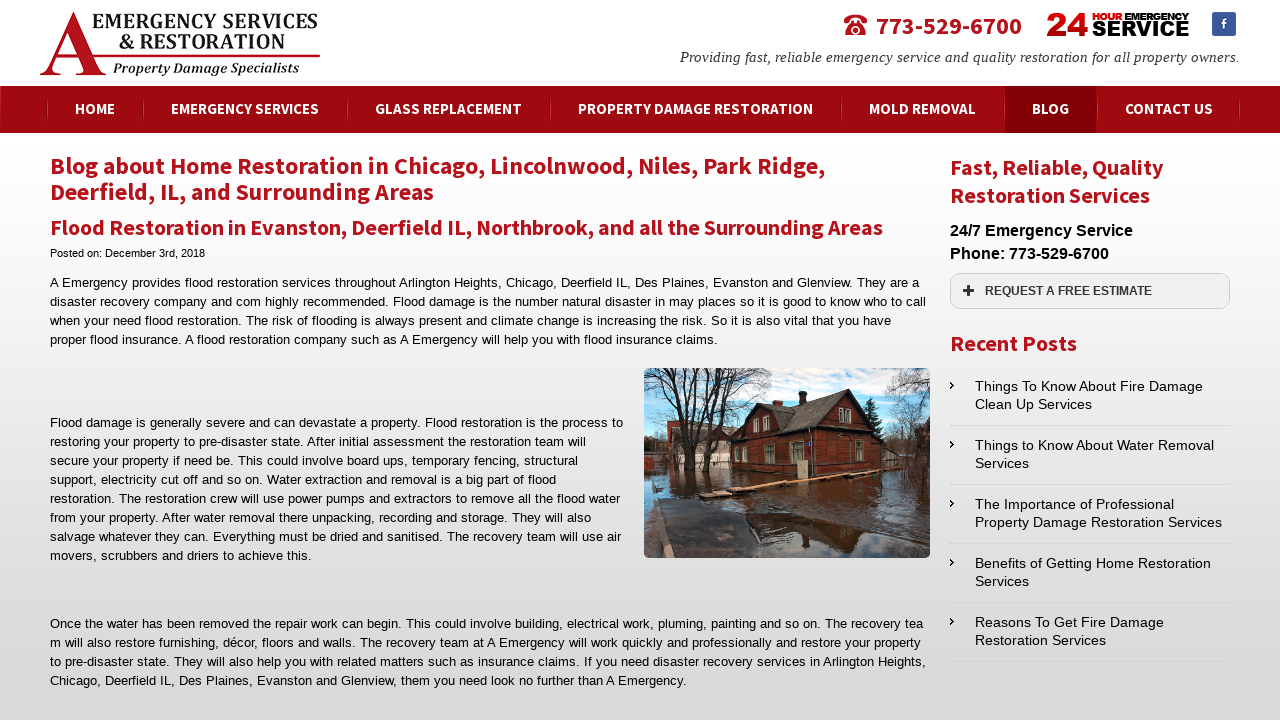

--- FILE ---
content_type: text/html; charset=UTF-8
request_url: https://a-emergency.com/blog/page/18/
body_size: 17923
content:
<!DOCTYPE HTML>
<html>
<head><script type="text/javascript" src="//cdn.callrail.com/companies/183810763/89564a578d8e1e51aa1f/12/swap.js"></script>
<meta charset="UTF-8">
<title>Blog: Home Restoration Services in Chicago, Lincolnwood, &amp; Niles, IL - Part 18A-Emergency Services &amp; Restoration</title>
<meta name="viewport" content="width=device-width, initial-scale=1.0, maximum-scale=1.0">
<link href='//fonts.googleapis.com/css?family=Source+Sans+Pro:400,700' rel='stylesheet' type='text/css'>
<link rel="shortcut icon" href="https://a-emergency.com/wp-content/uploads/2014/03/favicon.ico" type="image/x-icon">
<link href='//fonts.googleapis.com/css?family=PT+Sans:400,700' rel='stylesheet' type='text/css'>
<!-- All in One SEO 4.8.7.2 - aioseo.com -->
<meta name="description" content="Home Restoration in Chicago, Lincolnwood, Niles, Park Ridge, and Deerfield, IL. Flood Restoration, Board Up, Fire Damage Clean Up, and Water Damage Restoration in Evanston, Glenview, and Northfield. - Part 18" />
<meta name="robots" content="noindex, nofollow, max-image-preview:large" />
<link rel="canonical" href="https://a-emergency.com/blog/" />
<meta name="generator" content="All in One SEO (AIOSEO) 4.8.7.2" />
<meta name="google-site-verification" content="-1YB9okLV811G1Oq6kBTUzUjKySmSworLSqejDXKsO0" />
<meta property="og:locale" content="en_US" />
<meta property="og:site_name" content="A-Emergency Services &amp; Restoration |" />
<meta property="og:type" content="article" />
<meta property="og:title" content="Blog: Home Restoration Services in Chicago, Lincolnwood, &amp; Niles, IL - Part 18" />
<meta property="og:description" content="Home Restoration in Chicago, Lincolnwood, Niles, Park Ridge, and Deerfield, IL. Flood Restoration, Board Up, Fire Damage Clean Up, and Water Damage Restoration in Evanston, Glenview, and Northfield. - Part 18" />
<meta property="og:url" content="https://a-emergency.com/blog/" />
<meta property="og:image" content="https://a-emergency.com/wp-content/uploads/2014/03/property-damage.jpg" />
<meta property="og:image:secure_url" content="https://a-emergency.com/wp-content/uploads/2014/03/property-damage.jpg" />
<meta property="og:image:width" content="460" />
<meta property="og:image:height" content="310" />
<meta property="article:published_time" content="2014-03-09T09:03:25+00:00" />
<meta property="article:modified_time" content="2020-03-24T19:44:05+00:00" />
<meta property="article:publisher" content="https://www.facebook.com/aemergencyservices" />
<script type="application/ld+json" class="aioseo-schema">
{"@context":"https:\/\/schema.org","@graph":[{"@type":"BreadcrumbList","@id":"https:\/\/a-emergency.com\/blog\/#breadcrumblist","itemListElement":[{"@type":"ListItem","@id":"https:\/\/a-emergency.com#listItem","position":1,"name":"Home","item":"https:\/\/a-emergency.com","nextItem":{"@type":"ListItem","@id":"https:\/\/a-emergency.com\/blog\/#listItem","name":"Blog about Home Restoration in Chicago, Lincolnwood, Niles, Park Ridge, Deerfield, IL, and Surrounding Areas"}},{"@type":"ListItem","@id":"https:\/\/a-emergency.com\/blog\/#listItem","position":2,"name":"Blog about Home Restoration in Chicago, Lincolnwood, Niles, Park Ridge, Deerfield, IL, and Surrounding Areas","item":"https:\/\/a-emergency.com\/blog\/","nextItem":{"@type":"ListItem","@id":"https:\/\/a-emergency.com\/blog\/page\/18#listItem","name":"Page 18"},"previousItem":{"@type":"ListItem","@id":"https:\/\/a-emergency.com#listItem","name":"Home"}},{"@type":"ListItem","@id":"https:\/\/a-emergency.com\/blog\/page\/18#listItem","position":3,"name":"Page 18","previousItem":{"@type":"ListItem","@id":"https:\/\/a-emergency.com\/blog\/#listItem","name":"Blog about Home Restoration in Chicago, Lincolnwood, Niles, Park Ridge, Deerfield, IL, and Surrounding Areas"}}]},{"@type":"Organization","@id":"https:\/\/a-emergency.com\/#organization","name":"A-Emergency Services & Restoration","url":"https:\/\/a-emergency.com\/","telephone":"+17735296700","logo":{"@type":"ImageObject","url":"https:\/\/a-emergency.com\/wp-content\/themes\/scaemergency\/images\/logo.png","@id":"https:\/\/a-emergency.com\/blog\/#organizationLogo"},"image":{"@id":"https:\/\/a-emergency.com\/blog\/#organizationLogo"},"sameAs":["https:\/\/www.facebook.com\/aemergencyservices","https:\/\/www.yelp.com\/biz\/a-emergency-services-and-restoration-chicago","https:\/\/www.bbb.org\/us\/il\/chicago\/profile\/fire-water-damage-restoration\/a-emergency-services-and-restoration-inc-0654-53000979"]},{"@type":"WebPage","@id":"https:\/\/a-emergency.com\/blog\/#webpage","url":"https:\/\/a-emergency.com\/blog\/","name":"Blog: Home Restoration Services in Chicago, Lincolnwood, & Niles, IL - Part 18","description":"Home Restoration in Chicago, Lincolnwood, Niles, Park Ridge, and Deerfield, IL. Flood Restoration, Board Up, Fire Damage Clean Up, and Water Damage Restoration in Evanston, Glenview, and Northfield. - Part 18","inLanguage":"en-US","isPartOf":{"@id":"https:\/\/a-emergency.com\/#website"},"breadcrumb":{"@id":"https:\/\/a-emergency.com\/blog\/#breadcrumblist"},"datePublished":"2014-03-09T09:03:25-05:00","dateModified":"2020-03-24T14:44:05-05:00"},{"@type":"WebSite","@id":"https:\/\/a-emergency.com\/#website","url":"https:\/\/a-emergency.com\/","name":"A-Emergency Services & Restoration","alternateName":"A-Emergency","inLanguage":"en-US","publisher":{"@id":"https:\/\/a-emergency.com\/#organization"}}]}
</script>
<!-- All in One SEO -->
<link rel="alternate" title="oEmbed (JSON)" type="application/json+oembed" href="https://a-emergency.com/wp-json/oembed/1.0/embed?url=https%3A%2F%2Fa-emergency.com%2Fblog%2F" />
<link rel="alternate" title="oEmbed (XML)" type="text/xml+oembed" href="https://a-emergency.com/wp-json/oembed/1.0/embed?url=https%3A%2F%2Fa-emergency.com%2Fblog%2F&#038;format=xml" />
<style>
.lazyload,
.lazyloading {
max-width: 100%;
}
</style>
<style id='wp-img-auto-sizes-contain-inline-css' type='text/css'>
img:is([sizes=auto i],[sizes^="auto," i]){contain-intrinsic-size:3000px 1500px}
/*# sourceURL=wp-img-auto-sizes-contain-inline-css */
</style>
<style id='wp-block-library-inline-css' type='text/css'>
:root{--wp-block-synced-color:#7a00df;--wp-block-synced-color--rgb:122,0,223;--wp-bound-block-color:var(--wp-block-synced-color);--wp-editor-canvas-background:#ddd;--wp-admin-theme-color:#007cba;--wp-admin-theme-color--rgb:0,124,186;--wp-admin-theme-color-darker-10:#006ba1;--wp-admin-theme-color-darker-10--rgb:0,107,160.5;--wp-admin-theme-color-darker-20:#005a87;--wp-admin-theme-color-darker-20--rgb:0,90,135;--wp-admin-border-width-focus:2px}@media (min-resolution:192dpi){:root{--wp-admin-border-width-focus:1.5px}}.wp-element-button{cursor:pointer}:root .has-very-light-gray-background-color{background-color:#eee}:root .has-very-dark-gray-background-color{background-color:#313131}:root .has-very-light-gray-color{color:#eee}:root .has-very-dark-gray-color{color:#313131}:root .has-vivid-green-cyan-to-vivid-cyan-blue-gradient-background{background:linear-gradient(135deg,#00d084,#0693e3)}:root .has-purple-crush-gradient-background{background:linear-gradient(135deg,#34e2e4,#4721fb 50%,#ab1dfe)}:root .has-hazy-dawn-gradient-background{background:linear-gradient(135deg,#faaca8,#dad0ec)}:root .has-subdued-olive-gradient-background{background:linear-gradient(135deg,#fafae1,#67a671)}:root .has-atomic-cream-gradient-background{background:linear-gradient(135deg,#fdd79a,#004a59)}:root .has-nightshade-gradient-background{background:linear-gradient(135deg,#330968,#31cdcf)}:root .has-midnight-gradient-background{background:linear-gradient(135deg,#020381,#2874fc)}:root{--wp--preset--font-size--normal:16px;--wp--preset--font-size--huge:42px}.has-regular-font-size{font-size:1em}.has-larger-font-size{font-size:2.625em}.has-normal-font-size{font-size:var(--wp--preset--font-size--normal)}.has-huge-font-size{font-size:var(--wp--preset--font-size--huge)}.has-text-align-center{text-align:center}.has-text-align-left{text-align:left}.has-text-align-right{text-align:right}.has-fit-text{white-space:nowrap!important}#end-resizable-editor-section{display:none}.aligncenter{clear:both}.items-justified-left{justify-content:flex-start}.items-justified-center{justify-content:center}.items-justified-right{justify-content:flex-end}.items-justified-space-between{justify-content:space-between}.screen-reader-text{border:0;clip-path:inset(50%);height:1px;margin:-1px;overflow:hidden;padding:0;position:absolute;width:1px;word-wrap:normal!important}.screen-reader-text:focus{background-color:#ddd;clip-path:none;color:#444;display:block;font-size:1em;height:auto;left:5px;line-height:normal;padding:15px 23px 14px;text-decoration:none;top:5px;width:auto;z-index:100000}html :where(.has-border-color){border-style:solid}html :where([style*=border-top-color]){border-top-style:solid}html :where([style*=border-right-color]){border-right-style:solid}html :where([style*=border-bottom-color]){border-bottom-style:solid}html :where([style*=border-left-color]){border-left-style:solid}html :where([style*=border-width]){border-style:solid}html :where([style*=border-top-width]){border-top-style:solid}html :where([style*=border-right-width]){border-right-style:solid}html :where([style*=border-bottom-width]){border-bottom-style:solid}html :where([style*=border-left-width]){border-left-style:solid}html :where(img[class*=wp-image-]){height:auto;max-width:100%}:where(figure){margin:0 0 1em}html :where(.is-position-sticky){--wp-admin--admin-bar--position-offset:var(--wp-admin--admin-bar--height,0px)}@media screen and (max-width:600px){html :where(.is-position-sticky){--wp-admin--admin-bar--position-offset:0px}}
/*# sourceURL=wp-block-library-inline-css */
</style><style id='global-styles-inline-css' type='text/css'>
:root{--wp--preset--aspect-ratio--square: 1;--wp--preset--aspect-ratio--4-3: 4/3;--wp--preset--aspect-ratio--3-4: 3/4;--wp--preset--aspect-ratio--3-2: 3/2;--wp--preset--aspect-ratio--2-3: 2/3;--wp--preset--aspect-ratio--16-9: 16/9;--wp--preset--aspect-ratio--9-16: 9/16;--wp--preset--color--black: #000000;--wp--preset--color--cyan-bluish-gray: #abb8c3;--wp--preset--color--white: #ffffff;--wp--preset--color--pale-pink: #f78da7;--wp--preset--color--vivid-red: #cf2e2e;--wp--preset--color--luminous-vivid-orange: #ff6900;--wp--preset--color--luminous-vivid-amber: #fcb900;--wp--preset--color--light-green-cyan: #7bdcb5;--wp--preset--color--vivid-green-cyan: #00d084;--wp--preset--color--pale-cyan-blue: #8ed1fc;--wp--preset--color--vivid-cyan-blue: #0693e3;--wp--preset--color--vivid-purple: #9b51e0;--wp--preset--gradient--vivid-cyan-blue-to-vivid-purple: linear-gradient(135deg,rgb(6,147,227) 0%,rgb(155,81,224) 100%);--wp--preset--gradient--light-green-cyan-to-vivid-green-cyan: linear-gradient(135deg,rgb(122,220,180) 0%,rgb(0,208,130) 100%);--wp--preset--gradient--luminous-vivid-amber-to-luminous-vivid-orange: linear-gradient(135deg,rgb(252,185,0) 0%,rgb(255,105,0) 100%);--wp--preset--gradient--luminous-vivid-orange-to-vivid-red: linear-gradient(135deg,rgb(255,105,0) 0%,rgb(207,46,46) 100%);--wp--preset--gradient--very-light-gray-to-cyan-bluish-gray: linear-gradient(135deg,rgb(238,238,238) 0%,rgb(169,184,195) 100%);--wp--preset--gradient--cool-to-warm-spectrum: linear-gradient(135deg,rgb(74,234,220) 0%,rgb(151,120,209) 20%,rgb(207,42,186) 40%,rgb(238,44,130) 60%,rgb(251,105,98) 80%,rgb(254,248,76) 100%);--wp--preset--gradient--blush-light-purple: linear-gradient(135deg,rgb(255,206,236) 0%,rgb(152,150,240) 100%);--wp--preset--gradient--blush-bordeaux: linear-gradient(135deg,rgb(254,205,165) 0%,rgb(254,45,45) 50%,rgb(107,0,62) 100%);--wp--preset--gradient--luminous-dusk: linear-gradient(135deg,rgb(255,203,112) 0%,rgb(199,81,192) 50%,rgb(65,88,208) 100%);--wp--preset--gradient--pale-ocean: linear-gradient(135deg,rgb(255,245,203) 0%,rgb(182,227,212) 50%,rgb(51,167,181) 100%);--wp--preset--gradient--electric-grass: linear-gradient(135deg,rgb(202,248,128) 0%,rgb(113,206,126) 100%);--wp--preset--gradient--midnight: linear-gradient(135deg,rgb(2,3,129) 0%,rgb(40,116,252) 100%);--wp--preset--font-size--small: 13px;--wp--preset--font-size--medium: 20px;--wp--preset--font-size--large: 36px;--wp--preset--font-size--x-large: 42px;--wp--preset--spacing--20: 0.44rem;--wp--preset--spacing--30: 0.67rem;--wp--preset--spacing--40: 1rem;--wp--preset--spacing--50: 1.5rem;--wp--preset--spacing--60: 2.25rem;--wp--preset--spacing--70: 3.38rem;--wp--preset--spacing--80: 5.06rem;--wp--preset--shadow--natural: 6px 6px 9px rgba(0, 0, 0, 0.2);--wp--preset--shadow--deep: 12px 12px 50px rgba(0, 0, 0, 0.4);--wp--preset--shadow--sharp: 6px 6px 0px rgba(0, 0, 0, 0.2);--wp--preset--shadow--outlined: 6px 6px 0px -3px rgb(255, 255, 255), 6px 6px rgb(0, 0, 0);--wp--preset--shadow--crisp: 6px 6px 0px rgb(0, 0, 0);}:where(.is-layout-flex){gap: 0.5em;}:where(.is-layout-grid){gap: 0.5em;}body .is-layout-flex{display: flex;}.is-layout-flex{flex-wrap: wrap;align-items: center;}.is-layout-flex > :is(*, div){margin: 0;}body .is-layout-grid{display: grid;}.is-layout-grid > :is(*, div){margin: 0;}:where(.wp-block-columns.is-layout-flex){gap: 2em;}:where(.wp-block-columns.is-layout-grid){gap: 2em;}:where(.wp-block-post-template.is-layout-flex){gap: 1.25em;}:where(.wp-block-post-template.is-layout-grid){gap: 1.25em;}.has-black-color{color: var(--wp--preset--color--black) !important;}.has-cyan-bluish-gray-color{color: var(--wp--preset--color--cyan-bluish-gray) !important;}.has-white-color{color: var(--wp--preset--color--white) !important;}.has-pale-pink-color{color: var(--wp--preset--color--pale-pink) !important;}.has-vivid-red-color{color: var(--wp--preset--color--vivid-red) !important;}.has-luminous-vivid-orange-color{color: var(--wp--preset--color--luminous-vivid-orange) !important;}.has-luminous-vivid-amber-color{color: var(--wp--preset--color--luminous-vivid-amber) !important;}.has-light-green-cyan-color{color: var(--wp--preset--color--light-green-cyan) !important;}.has-vivid-green-cyan-color{color: var(--wp--preset--color--vivid-green-cyan) !important;}.has-pale-cyan-blue-color{color: var(--wp--preset--color--pale-cyan-blue) !important;}.has-vivid-cyan-blue-color{color: var(--wp--preset--color--vivid-cyan-blue) !important;}.has-vivid-purple-color{color: var(--wp--preset--color--vivid-purple) !important;}.has-black-background-color{background-color: var(--wp--preset--color--black) !important;}.has-cyan-bluish-gray-background-color{background-color: var(--wp--preset--color--cyan-bluish-gray) !important;}.has-white-background-color{background-color: var(--wp--preset--color--white) !important;}.has-pale-pink-background-color{background-color: var(--wp--preset--color--pale-pink) !important;}.has-vivid-red-background-color{background-color: var(--wp--preset--color--vivid-red) !important;}.has-luminous-vivid-orange-background-color{background-color: var(--wp--preset--color--luminous-vivid-orange) !important;}.has-luminous-vivid-amber-background-color{background-color: var(--wp--preset--color--luminous-vivid-amber) !important;}.has-light-green-cyan-background-color{background-color: var(--wp--preset--color--light-green-cyan) !important;}.has-vivid-green-cyan-background-color{background-color: var(--wp--preset--color--vivid-green-cyan) !important;}.has-pale-cyan-blue-background-color{background-color: var(--wp--preset--color--pale-cyan-blue) !important;}.has-vivid-cyan-blue-background-color{background-color: var(--wp--preset--color--vivid-cyan-blue) !important;}.has-vivid-purple-background-color{background-color: var(--wp--preset--color--vivid-purple) !important;}.has-black-border-color{border-color: var(--wp--preset--color--black) !important;}.has-cyan-bluish-gray-border-color{border-color: var(--wp--preset--color--cyan-bluish-gray) !important;}.has-white-border-color{border-color: var(--wp--preset--color--white) !important;}.has-pale-pink-border-color{border-color: var(--wp--preset--color--pale-pink) !important;}.has-vivid-red-border-color{border-color: var(--wp--preset--color--vivid-red) !important;}.has-luminous-vivid-orange-border-color{border-color: var(--wp--preset--color--luminous-vivid-orange) !important;}.has-luminous-vivid-amber-border-color{border-color: var(--wp--preset--color--luminous-vivid-amber) !important;}.has-light-green-cyan-border-color{border-color: var(--wp--preset--color--light-green-cyan) !important;}.has-vivid-green-cyan-border-color{border-color: var(--wp--preset--color--vivid-green-cyan) !important;}.has-pale-cyan-blue-border-color{border-color: var(--wp--preset--color--pale-cyan-blue) !important;}.has-vivid-cyan-blue-border-color{border-color: var(--wp--preset--color--vivid-cyan-blue) !important;}.has-vivid-purple-border-color{border-color: var(--wp--preset--color--vivid-purple) !important;}.has-vivid-cyan-blue-to-vivid-purple-gradient-background{background: var(--wp--preset--gradient--vivid-cyan-blue-to-vivid-purple) !important;}.has-light-green-cyan-to-vivid-green-cyan-gradient-background{background: var(--wp--preset--gradient--light-green-cyan-to-vivid-green-cyan) !important;}.has-luminous-vivid-amber-to-luminous-vivid-orange-gradient-background{background: var(--wp--preset--gradient--luminous-vivid-amber-to-luminous-vivid-orange) !important;}.has-luminous-vivid-orange-to-vivid-red-gradient-background{background: var(--wp--preset--gradient--luminous-vivid-orange-to-vivid-red) !important;}.has-very-light-gray-to-cyan-bluish-gray-gradient-background{background: var(--wp--preset--gradient--very-light-gray-to-cyan-bluish-gray) !important;}.has-cool-to-warm-spectrum-gradient-background{background: var(--wp--preset--gradient--cool-to-warm-spectrum) !important;}.has-blush-light-purple-gradient-background{background: var(--wp--preset--gradient--blush-light-purple) !important;}.has-blush-bordeaux-gradient-background{background: var(--wp--preset--gradient--blush-bordeaux) !important;}.has-luminous-dusk-gradient-background{background: var(--wp--preset--gradient--luminous-dusk) !important;}.has-pale-ocean-gradient-background{background: var(--wp--preset--gradient--pale-ocean) !important;}.has-electric-grass-gradient-background{background: var(--wp--preset--gradient--electric-grass) !important;}.has-midnight-gradient-background{background: var(--wp--preset--gradient--midnight) !important;}.has-small-font-size{font-size: var(--wp--preset--font-size--small) !important;}.has-medium-font-size{font-size: var(--wp--preset--font-size--medium) !important;}.has-large-font-size{font-size: var(--wp--preset--font-size--large) !important;}.has-x-large-font-size{font-size: var(--wp--preset--font-size--x-large) !important;}
/*# sourceURL=global-styles-inline-css */
</style>
<style id='classic-theme-styles-inline-css' type='text/css'>
/*! This file is auto-generated */
.wp-block-button__link{color:#fff;background-color:#32373c;border-radius:9999px;box-shadow:none;text-decoration:none;padding:calc(.667em + 2px) calc(1.333em + 2px);font-size:1.125em}.wp-block-file__button{background:#32373c;color:#fff;text-decoration:none}
/*# sourceURL=/wp-includes/css/classic-themes.min.css */
</style>
<!-- <link rel='stylesheet' id='contact-form-7-css' href='https://a-emergency.com/wp-content/plugins/contact-form-7/includes/css/styles.css?ver=6.1.1' type='text/css' media='all' /> -->
<link rel="stylesheet" type="text/css" href="//a-emergency.com/wp-content/cache/wpfc-minified/1rrzaf2h/1xhn3.css" media="all"/>
<style id='contact-form-7-inline-css' type='text/css'>
.wpcf7 .wpcf7-recaptcha iframe {margin-bottom: 0;}.wpcf7 .wpcf7-recaptcha[data-align="center"] > div {margin: 0 auto;}.wpcf7 .wpcf7-recaptcha[data-align="right"] > div {margin: 0 0 0 auto;}
/*# sourceURL=contact-form-7-inline-css */
</style>
<!-- <link rel='stylesheet' id='page-list-style-css' href='https://a-emergency.com/wp-content/plugins/page-list/css/page-list.css?ver=5.7' type='text/css' media='all' /> -->
<!-- <link rel='stylesheet' id='wpcf7-redirect-script-frontend-css' href='https://a-emergency.com/wp-content/plugins/wpcf7-redirect/build/assets/frontend-script.css?ver=2c532d7e2be36f6af233' type='text/css' media='all' /> -->
<!-- <link rel='stylesheet' id='stylesheet-css' href='https://a-emergency.com/wp-content/themes/scaemergency/style.css?ver=1.1' type='text/css' media='all' /> -->
<link rel="stylesheet" type="text/css" href="//a-emergency.com/wp-content/cache/wpfc-minified/1uw69u0/1xhn3.css" media="all"/>
<script src='//a-emergency.com/wp-content/cache/wpfc-minified/e6fujgcw/1xhn3.js' type="text/javascript"></script>
<!-- <script type="text/javascript" src="https://a-emergency.com/wp-includes/js/jquery/jquery.min.js?ver=3.7.1" id="jquery-core-js"></script> -->
<!-- <script type="text/javascript" src="https://a-emergency.com/wp-includes/js/jquery/jquery-migrate.min.js?ver=3.4.1" id="jquery-migrate-js"></script> -->
<!-- <script type="text/javascript" src="https://a-emergency.com/wp-content/themes/scaemergency/js/jquery.plugin.js?ver=1.1" id="plugin-js"></script> -->
<!-- <script type="text/javascript" src="https://a-emergency.com/wp-content/themes/scaemergency/js/jquery.scripts.js?ver=2.0" id="scripts-js"></script> -->
<link rel="https://api.w.org/" href="https://a-emergency.com/wp-json/" /><link rel="alternate" title="JSON" type="application/json" href="https://a-emergency.com/wp-json/wp/v2/pages/15" /><link rel='shortlink' href='https://a-emergency.com/?p=15' />
<!-- This site is optimized with the Schema plugin v1.7.9.6 - https://schema.press -->
<script type="application/ld+json">{"@context":"https:\/\/schema.org\/","@type":"Article","mainEntityOfPage":{"@type":"WebPage","@id":"https:\/\/a-emergency.com\/blog\/"},"url":"https:\/\/a-emergency.com\/blog\/","headline":"Blog about Home Restoration in Chicago, Lincolnwood, Niles, Park Ridge, Deerfield, IL, and Surrounding Areas","datePublished":"2014-03-09T09:03:25-05:00","dateModified":"2020-03-24T14:44:05-05:00","publisher":{"@type":"Organization","@id":"https:\/\/a-emergency.com\/#organization","name":"A-Emergency Services &amp; Restoration","logo":{"@type":"ImageObject","url":"https:\/\/a-emergency.com\/wp-content\/themes\/scaemergency\/images\/logo.png","width":600,"height":60}},"author":{"@type":"Person","name":"Jeremy Dalton","url":"https:\/\/a-emergency.com\/author\/aeadmin\/","image":{"@type":"ImageObject","url":"https:\/\/secure.gravatar.com\/avatar\/c9cab67c8b4670d2aac7438a4e08fb3672010dee3106826fe8651e015b93923a?s=96&d=mm&r=g","height":96,"width":96}}}</script>
<script>
document.documentElement.className = document.documentElement.className.replace('no-js', 'js');
</script>
<style>
.no-js img.lazyload {
display: none;
}
figure.wp-block-image img.lazyloading {
min-width: 150px;
}
.lazyload,
.lazyloading {
--smush-placeholder-width: 100px;
--smush-placeholder-aspect-ratio: 1/1;
width: var(--smush-image-width, var(--smush-placeholder-width)) !important;
aspect-ratio: var(--smush-image-aspect-ratio, var(--smush-placeholder-aspect-ratio)) !important;
}
.lazyload, .lazyloading {
opacity: 0;
}
.lazyloaded {
opacity: 1;
transition: opacity 400ms;
transition-delay: 0ms;
}
</style>
<!-- This site is optimized with the Schema plugin v1.7.9.6 - https://schema.press -->
<script type="application/ld+json">{
"@context": "http://schema.org",
"@type": "BreadcrumbList",
"itemListElement": [
{
"@type": "ListItem",
"position": 1,
"item": {
"@id": "https://a-emergency.com",
"name": "Home"
}
},
{
"@type": "ListItem",
"position": 2,
"item": {
"@id": "https://a-emergency.com/blog/",
"name": "Blog about Home Restoration in Chicago, Lincolnwood, Niles, Park Ridge, Deerfield, IL, and Surrounding Areas"
}
}
]
}</script>
<style type="text/css" id="wp-custom-css">
/* Container needed to position the button. Adjust the width as needed */
.container {
position: relative;
width: 80%;
}
/* Make the image responsive */
.container img {
width: 100%;
height: 100%;
}
/* Style the button and place it in the middle of the container/image */
.container a.btn {
position: absolute;
top: 90%;
left: 50%;
transform: translate(-50%, -50%);
-ms-transform: translate(-50%, -50%);
background-color: #9f0a11;
color: white;
font-size: 1.5em;
padding: 12px 24px;
border: none;
cursor: pointer;
border-radius: 5px;
}
.container .btn:hover {
background-color: red;
}
@media (max-width: 500px){
.container a.btn {
font-size: .7em;
padding: 5px 15px;
top: 85%;
}
}
/* Hide CF7 Success Message*/
.wpcf7 .wpcf7-form .wpcf7-mail-sent-ok { 
display: none !important; 
}
/* 1/20/20: TESTING - Hide banner on mobile views, bring content above the fold for SEO */
@media (max-width:600px) { /*#slider-box {display: none;}*/
body {display:flex; flex-direction: column;}
#header {order: 0;}
#nav-wrap {order: 1;}
#slider-box {order: 3;}
#wrap {order: 2;}
#bottom {order: 4;}
#footer {order: 5;}
}
#slider-box, #banner {max-height:350px;}
/* 7/8/20 TESTING - Enhance blog styles to keep them indexed */
.single-post .post .entry p, .single-post .post .entry strong {font-size:1.2em; line-height:1.5em;}
.single-post .post .entry a:hover {text-decoration:underline!important;}
.blog-sidebar .textwidget p {font-size:1.2em; line-height: 1.5em;}		</style>
<script>
document.addEventListener( 'wpcf7mailsent', function( event ) {
ga('send', 'event', 'Contact Form', 'submit');
}, false );
</script>
<!-- Google Tag Manager -->
<script>(function(w,d,s,l,i){w[l]=w[l]||[];w[l].push({'gtm.start':
new Date().getTime(),event:'gtm.js'});var f=d.getElementsByTagName(s)[0],
j=d.createElement(s),dl=l!='dataLayer'?'&l='+l:'';j.async=true;j.src=
'https://www.googletagmanager.com/gtm.js?id='+i+dl;f.parentNode.insertBefore(j,f);
})(window,document,'script','dataLayer','GTM-PZD2F5Q');</script>
<!-- End Google Tag Manager -->
<style id='wpcf7-696f077fd83be-inline-inline-css' type='text/css'>
#wpcf7-696f077fd83be-wrapper {display:none !important; visibility:hidden !important;}
/*# sourceURL=wpcf7-696f077fd83be-inline-inline-css */
</style>
<!-- <link rel='stylesheet' id='su-icons-css' href='https://a-emergency.com/wp-content/plugins/shortcodes-ultimate/includes/css/icons.css?ver=1.1.5' type='text/css' media='all' /> -->
<!-- <link rel='stylesheet' id='su-shortcodes-css' href='https://a-emergency.com/wp-content/plugins/shortcodes-ultimate/includes/css/shortcodes.css?ver=7.4.5' type='text/css' media='all' /> -->
<link rel="stylesheet" type="text/css" href="//a-emergency.com/wp-content/cache/wpfc-minified/99er3fuw/1xhn3.css" media="all"/>
</head>
<body id="body" class="paged wp-singular page-template page-template-page-blog page-template-page-blog-php page page-id-15 paged-18 page-paged-18 wp-theme-scaemergency webkit chrome chrome111 win">
<!-- Google Tag Manager (noscript) -->
<noscript><iframe data-src="https://www.googletagmanager.com/ns.html?id=GTM-PZD2F5Q"
height="0" width="0" style="display:none;visibility:hidden" src="[data-uri]" class="lazyload" data-load-mode="1"></iframe></noscript>
<!-- End Google Tag Manager (noscript) -->
<div id="header" class="header section">
<div class="main">
<div id="logo" class="grid3 first">
<a href="https://a-emergency.com/" title="A-Emergency Services &amp; Restoration">
<img data-src="https://a-emergency.com/wp-content/themes/scaemergency/images/logo.png" alt="A-Emergency Services &amp; Restoration" src="[data-uri]" class="lazyload" style="--smush-placeholder-width: 280px; --smush-placeholder-aspect-ratio: 280/64;" /></a>
</div>
<div id="top" class="grid9 last">
<div class="socials">
<span class="social-link"><a class="sfb" href="https://www.facebook.com/aemergencyservices" target="_blank">Facebook</a></span>                </div>
<div class="top-wrap"><div id="text-4" class="top_widget widget_text text-4">			<div class="textwidget"><img data-src="https://a-emergency.com/wp-content/uploads/2014/03/top_logo.png" alt="" src="[data-uri]" class="lazyload" style="--smush-placeholder-width: 145px; --smush-placeholder-aspect-ratio: 145/24;" />
<script type="text/javascript" src="//cdn.callrail.com/companies/183810763/89564a578d8e1e51aa1f/12/swap.js"></script></div>
</div></div>
<div class="phone-num">
<a href="tel:+1-773-529-6700" class="toll">773-529-6700</a>                </div>
<div class="clr clear"></div>
<div class="top-text-wrap"><div id="text-7" class="toptext_widget widget_text text-7">			<div class="textwidget">Providing fast, reliable emergency service and quality restoration for all property owners.</div>
</div></div>
</div>
</div>
</div>
<div id="nav-wrap" class="section">
<div class="main">
<div id="nav" class="section">
<ul id="menu-nav" class="menu"><li id="menu-item-19" class="menu-item menu-item-type-custom menu-item-object-custom menu-item-home menu-item-19"><a href="https://a-emergency.com/"><span>Home</span></a></li>
<li id="menu-item-22" class="menu-item menu-item-type-post_type menu-item-object-page menu-item-22"><a href="https://a-emergency.com/board-up-home-restoration-morton-grove-emergency-services/"><span>Emergency Services</span></a></li>
<li id="menu-item-24" class="menu-item menu-item-type-post_type menu-item-object-page menu-item-24"><a href="https://a-emergency.com/glass-replacement-board-up-chicago-skokie-glenview-arlington-heights/"><span>Glass Replacement</span></a></li>
<li id="menu-item-26" class="menu-item menu-item-type-post_type menu-item-object-page menu-item-has-children menu-item-26"><a href="https://a-emergency.com/home-restoration-nile-property-damage-restoration/"><span>Property Damage Restoration</span></a>
<ul class="sub-menu">
<li id="menu-item-207" class="menu-item menu-item-type-post_type menu-item-object-page menu-item-207"><a href="https://a-emergency.com/fire-and-smoke-damage-restoration-lincolnwood/"><span>Fire Damage Clean Up &#038; Fire Restoration</span></a></li>
<li id="menu-item-208" class="menu-item menu-item-type-post_type menu-item-object-page menu-item-208"><a href="https://a-emergency.com/water-damage-cleanup-restoration-skokie-lincolnwood-chicago-glenview/"><span>Water Damage Clean Up &#038; Water Removal</span></a></li>
<li id="menu-item-245" class="menu-item menu-item-type-post_type menu-item-object-page menu-item-245"><a href="https://a-emergency.com/home-restoration-nile-property-damage-restoration/flood-damage-restoration-niles/"><span>Flood Restoration</span></a></li>
<li id="menu-item-246" class="menu-item menu-item-type-post_type menu-item-object-page menu-item-246"><a href="https://a-emergency.com/home-restoration-nile-property-damage-restoration/fire-damage-clean-up-flood-restoration-water-damage-smoke-damage-restoration-morton-grove-skokie-lincolnwood/"><span>Smoke Damage Restoration</span></a></li>
<li id="menu-item-1509" class="menu-item menu-item-type-post_type menu-item-object-page menu-item-1509"><a href="https://a-emergency.com/broken-pipe-repair-chicago-lincolnwood-morton-grove-niles-skokie-arlington-heights-il/"><span>Broken Pipe Repair</span></a></li>
</ul>
</li>
<li id="menu-item-25" class="menu-item menu-item-type-post_type menu-item-object-page menu-item-25"><a href="https://a-emergency.com/mold-removal/"><span>Mold Removal</span></a></li>
<li id="menu-item-20" class="menu-item menu-item-type-post_type menu-item-object-page current-menu-item page_item page-item-15 current_page_item menu-item-20"><a href="https://a-emergency.com/blog/" aria-current="page"><span>Blog</span></a></li>
<li id="menu-item-21" class="last-one menu-item menu-item-type-post_type menu-item-object-page menu-item-21"><a href="https://a-emergency.com/contact-us/"><span>Contact Us</span></a></li>
</ul>                <div id="nav-icon">Menu</div>
</div>                                                
</div>               
</div>  	
<div id="wrap" class="section">
<div class="main">
<div id="wrapper" class="single-page iblog grid12 has-sidebar right-sidebar">
<div id="content" class="grid9 first">
<div class="content-indent">
<h1 class="heading">Blog about Home Restoration in Chicago, Lincolnwood, Niles, Park Ridge, Deerfield, IL, and Surrounding Areas</h1>
<div id="post-765" class="post post-765 type-post status-publish format-standard hentry category-flood-restoration">
<h2 class="heading"><a href="https://a-emergency.com/flood-restoration-in-evanston-deerfield-il-northbrook-and-all-the-surrounding-areas/" title="Flood Restoration in Evanston, Deerfield IL, Northbrook, and all the Surrounding Areas">Flood Restoration in Evanston, Deerfield IL, Northbrook, and all the Surrounding Areas</a></h2>
<div class="meta-date"><small>Posted on: <span class="updated">December 3rd, 2018</span></small></div>
<div class="entry"><p>A Emergency provides flood restoration services throughout Arlington Heights, Chicago, Deerfield IL, Des Plaines, Evanston and Glenview. They are a disaster recovery company and com highly recommended. Flood damage is the number natural disaster in may places so it is good to know who to call when your need flood restoration. The risk of flooding is always present and climate change is increasing the risk. So it is also vital that you have proper flood insurance. A flood restoration company such as A Emergency will help you with flood insurance claims.<span data-ccp-props="{&quot;201341983&quot;:0,&quot;335559739&quot;:160,&quot;335559740&quot;:240}"> </span></p>
<p><img decoding="async" class="alignright  wp-image-595 lazyload" data-src="https://a-emergency.com/wp-content/uploads/2017/05/FloodDamage-1024x680.jpg" alt="Flood Restoration, Evanston, Deerfield IL, Northbrook" width="286" height="190" data-srcset="https://a-emergency.com/wp-content/uploads/2017/05/FloodDamage-1024x680.jpg 1024w, https://a-emergency.com/wp-content/uploads/2017/05/FloodDamage-271x180.jpg 271w, https://a-emergency.com/wp-content/uploads/2017/05/FloodDamage.jpg 1029w" data-sizes="(max-width: 286px) 100vw, 286px" src="[data-uri]" style="--smush-placeholder-width: 286px; --smush-placeholder-aspect-ratio: 286/190;" /></p>
<p><span data-ccp-props="{&quot;201341983&quot;:0,&quot;335559739&quot;:160,&quot;335559740&quot;:240}"> </span></p>
<p>Flood damage is generally severe and can devastate a property. Flood restoration is the process to restoring your property to pre-disaster state. After initial assessment the restoration team will secure your property if need be. This could involve board ups, temporary fencing, structural support, electricity cut off and so on. Water extraction and removal is a big part of flood restoration. The restoration crew will use power pumps and extractors to remove all the flood water from your property. After water removal there unpacking, recording and storage. They will also salvage whatever they can. Everything must be dried and sanitised. The recovery team will use air movers, scrubbers and driers to achieve this. <span data-ccp-props="{&quot;201341983&quot;:0,&quot;335559739&quot;:160,&quot;335559740&quot;:240}"> </span></p>
<p><span data-ccp-props="{&quot;201341983&quot;:0,&quot;335559739&quot;:160,&quot;335559740&quot;:240}"> </span></p>
<p>Once the water has been removed the repair work can begin. This could involve building, electrical work, pluming, painting and so on. The recovery tea m will also restore furnishing, décor, floors and walls. The recovery team at A Emergency will work quickly and professionally and restore your property to pre-disaster state. They will also help you with related matters such as insurance claims. If you need disaster recovery services in Arlington Heights, Chicago, Deerfield IL, Des Plaines, Evanston and Glenview, them you need look no further than A Emergency.<span data-ccp-props="{&quot;201341983&quot;:0,&quot;335559739&quot;:160,&quot;335559740&quot;:240}"> </span></p>
<p><span data-ccp-props="{&quot;201341983&quot;:0,&quot;335559739&quot;:160,&quot;335559740&quot;:240}"> </span></p>
<p><span data-ccp-props="{&quot;201341983&quot;:0,&quot;335559739&quot;:160,&quot;335559740&quot;:240}"> </span></p>
</div>
<div class="meta-post">
Posted in <a href="https://a-emergency.com/category/flood-restoration/" rel="category tag">Flood restoration</a> | 
<span>Comments Off<span class="screen-reader-text"> on Flood Restoration in Evanston, Deerfield IL, Northbrook, and all the Surrounding Areas</span></span>                </div>
</div>
<div id="post-752" class="post post-752 type-post status-publish format-standard hentry category-blog">
<h2 class="heading"><a href="https://a-emergency.com/water-removal-and-water-removal-restoration-in-glenview-northbrook-and-nearby-cities/" title="Water Removal and Water Removal Restoration in Glenview, Northbrook and Nearby Cities">Water Removal and Water Removal Restoration in Glenview, Northbrook and Nearby Cities</a></h2>
<div class="meta-date"><small>Posted on: <span class="updated">October 29th, 2018</span></small></div>
<div class="entry"><p>Are you suffering from any kind of a water-related emergency? Right from the bursting of a pipe to the flood, there can be various kinds of water emergencies. But if you are undergoing this kind of a concern, you should not delay and always resort to a professional company with the right experience and expertise to tackle the issue. Or else, you will have to confront greater problems including damage to the belongings, weakening of the structural integrity of the house, as well as mold issues. We, at A-Emergency Services &amp; Restoration, can be the right choice for you. Regardless of the problem, we can ensure a fruitful water removal, water damage cleanup, and restoration of your property. We have a highly advanced and modern technology along with experienced and well-trained technicians who can provide an effective solution to all water-related issues in your property. So, if you belong to areas like Arlington Heights, Chicago, Des Plaines, Evanston, Glenview, or Northbrook, you can rely on us.</p>
<p><img decoding="async" class="alignright wp-image-543 lazyload" data-src="https://a-emergency.com/wp-content/uploads/2017/03/Deerfield-IL-Water-Damage-Clean-Up-and-Fire-Damage-Restoration.jpg" alt="Water Removal and Water Removal Restoration in Glenview, Northbrook" width="429" height="286" data-srcset="https://a-emergency.com/wp-content/uploads/2017/03/Deerfield-IL-Water-Damage-Clean-Up-and-Fire-Damage-Restoration.jpg 1021w, https://a-emergency.com/wp-content/uploads/2017/03/Deerfield-IL-Water-Damage-Clean-Up-and-Fire-Damage-Restoration-270x180.jpg 270w" data-sizes="(max-width: 429px) 100vw, 429px" src="[data-uri]" style="--smush-placeholder-width: 429px; --smush-placeholder-aspect-ratio: 429/286;" />Here, we have put together a few services that must be provided to you by any water removal and cleaning service. Take a look.</p>
<ul>
<li><strong>Water Extraction</strong></li>
</ul>
<p>First of all, you should make sure that the water removal company you have selected offers you water extraction services. They must be able to extract the water from your house in a short span of time. This will reduce the damage to your house as well because the water will not be standing in your house for a long time.</p>
<ul>
<li><strong>Dehumidification</strong></li>
</ul>
<p>Next, you should make sure that the company you are hiring offers you complete dehumidification and drying services so that there is no hidden moisture build up in your house which can cause mold or mildew issues if not dried up, further causing health concerns.</p>
<p>So, without any delay, quickly call us at 773-529-6700 for removing the standing water in your house after a water-based emergency.</p>
</div>
<div class="meta-post">
Posted in <a href="https://a-emergency.com/category/blog/" rel="category tag">Blog</a> | 
<span>Comments Off<span class="screen-reader-text"> on Water Removal and Water Removal Restoration in Glenview, Northbrook and Nearby Cities</span></span>                </div>
</div>
<div id="post-749" class="post post-749 type-post status-publish format-standard hentry category-blog">
<h2 class="heading"><a href="https://a-emergency.com/water-damage-clean-up-in-chicago-des-plaines-evanston-glenview-and-surrounding-areas/" title="Water Damage Clean Up in Chicago, Des Plaines, Evanston, Glenview and Surrounding Areas">Water Damage Clean Up in Chicago, Des Plaines, Evanston, Glenview and Surrounding Areas</a></h2>
<div class="meta-date"><small>Posted on: <span class="updated">October 22nd, 2018</span></small></div>
<div class="entry"><p>Did you recently experience a bursting of the pipe at home, a storm, or even flood? All these emergencies can lead to water damage and must be resolved as soon as possible. It can be a huge problem. So, you should immediately look for help. We, at A-Emergency Services &amp; Restoration, can provide an effective and efficient solution not just with the removal of the standing water but also the water damage clean up. We have the requisite experience and resources in terms of the technicians and tools. We will thoroughly inspect and clean your property with our advanced technology to make sure that your property is restored back to its original condition as soon as possible. We also help with mold contamination, reconstruction of damaged parts, and air quality improvement. So, if you are from areas like Arlington Heights, Chicago, Des Plaines, Evanston, Glenview, and Northfield, you should resort to us without any hesitation.</p>
<p><img decoding="async" class="alignright wp-image-228 lazyload" data-src="https://a-emergency.com/wp-content/uploads/2014/03/water-damage-banner-.jpg" alt="Water Damage Clean Up in Chicago, Des Plaines, Evanston, Glenview" width="420" height="167" data-srcset="https://a-emergency.com/wp-content/uploads/2014/03/water-damage-banner-.jpg 880w, https://a-emergency.com/wp-content/uploads/2014/03/water-damage-banner--280x111.jpg 280w" data-sizes="(max-width: 420px) 100vw, 420px" src="[data-uri]" style="--smush-placeholder-width: 420px; --smush-placeholder-aspect-ratio: 420/167;" />Here, we have put together a few reasons why you should immediately get water damage cleaning and restoration help after such an emergency. Take a look.</p>
<ol>
<li><strong>Damage to Your Belongings</strong></li>
</ol>
<p>First of all, the accumulation of water on your premises can cause heavy damage to all your belongings. Right from cash, jewelry, furniture to clothing, electric appliances, important documents, and every other possession can be damaged irrevocably due to the water. Moreover, this accumulated water can also cause electrical accidents owing to coming in contact with your electric wires.</p>
<ol start="2">
<li><strong>Structural Damage &amp; Health Concerns</strong></li>
</ol>
<p>Next, this water can cause damage to the structural integrity of your house. Due to moisture build up in the ceiling or the floor, it can affect the foundation of the house. This also leads to moisture buildup and can lead to the growth of molds and mildews which can further cause health issues to your family members.</p>
<p>So, in order to save yourself from such damages, quickly get in touch with us today.</p>
</div>
<div class="meta-post">
Posted in <a href="https://a-emergency.com/category/blog/" rel="category tag">Blog</a> | 
<span>Comments Off<span class="screen-reader-text"> on Water Damage Clean Up in Chicago, Des Plaines, Evanston, Glenview and Surrounding Areas</span></span>                </div>
</div>
<div id="post-745" class="post post-745 type-post status-publish format-standard hentry category-blog">
<h2 class="heading"><a href="https://a-emergency.com/flood-restoration-and-water-damage-restoration-in-chicago-evanston-and-nearby-cities/" title="Flood Restoration and Water Damage Restoration in Chicago, Evanston and Nearby Cities">Flood Restoration and Water Damage Restoration in Chicago, Evanston and Nearby Cities</a></h2>
<div class="meta-date"><small>Posted on: <span class="updated">October 8th, 2018</span></small></div>
<div class="entry"><p>A Emergency does flood damage repair throughout Arlington Heights, Chicago, Des Plaines, Evanston, Glenview and Northbrook. They are a disaster recovery company and they can help you with cleanup and restoration after a disastrous event such as a flood or fire.</p>
<p><img decoding="async" class="wp-image-595 alignright lazyload" data-src="https://a-emergency.com/wp-content/uploads/2017/05/FloodDamage-1024x680.jpg" alt="Flood Restoration, Water Damage Restoration, Chicago, Evanston" width="457" height="304" data-srcset="https://a-emergency.com/wp-content/uploads/2017/05/FloodDamage-1024x680.jpg 1024w, https://a-emergency.com/wp-content/uploads/2017/05/FloodDamage-271x180.jpg 271w, https://a-emergency.com/wp-content/uploads/2017/05/FloodDamage.jpg 1029w" data-sizes="(max-width: 457px) 100vw, 457px" src="[data-uri]" style="--smush-placeholder-width: 457px; --smush-placeholder-aspect-ratio: 457/304;" />Flood damage is usually extensive and will turn your life upside down. Your home might be uninhabitable. Your business could grind to a halt. It is imperative to get your life back to normal as quickly as possible. In addition you don’t want damage to get worse. Standing water can quickly turn bad and pose health risks. The longer the situation remains unchecked, the worse it gets. You also don’t want to risk breaching terms if your insurance by delaying recovery and repair work. A Emergency provides 24/7 flood restoration services throughput Arlington Heights, Chicago, Des Plaines, Evanston, Glenview and Northbrook.</p>
<p>The recovery crew at A Emergency will respond quickly. They will survey the damage and craft a restoration plan. This could involve making your property safe by doing board ups and securing weakened structures. Once your property is safe, the recovery and restoration process will begin. This involves unpacking, storage, documenting, salvaging, water extraction, drying and sanitizing. Once water has been removed the repair work can begin.</p>
<p>Insurance claims are an important part of property restoration. Filing flood insurance claims can be a daunting prospect. However, the team from A Emergency will assist you with proper estimates and related insurance claims. They will restore your property to pre-disaster state in the fastest possible time.</p>
<p>If you need disaster recovery services in Arlington Heights, Chicago, Des Plaines, Evanston, Glenview or Northbrook, you need look no further than A Emergency.</p>
</div>
<div class="meta-post">
Posted in <a href="https://a-emergency.com/category/blog/" rel="category tag">Blog</a> | 
<span>Comments Off<span class="screen-reader-text"> on Flood Restoration and Water Damage Restoration in Chicago, Evanston and Nearby Cities</span></span>                </div>
</div>
<div id="post-742" class="post post-742 type-post status-publish format-standard hentry category-blog">
<h2 class="heading"><a href="https://a-emergency.com/fire-damage-restoration-and-fire-damage-clean-up-in-chicago-glenview-and-surrounding-areas/" title="Fire Damage Restoration and Fire Damage Clean Up in Chicago, Glenview and Surrounding Areas">Fire Damage Restoration and Fire Damage Clean Up in Chicago, Glenview and Surrounding Areas</a></h2>
<div class="meta-date"><small>Posted on: <span class="updated">October 1st, 2018</span></small></div>
<div class="entry"><p>If you need fire damage restoration in Chicago, Des Plaines, Glenview, Northbrook, Northfield or Skokie, then A Emergency can help. They are disaster response and recovery experts serving Chicago and the surrounding suburbs. A fire incident can occur anytime, anywhere. Apart from the first responders you need know who to call to help you with the fire damage restoration.</p>
<p><img decoding="async" class="alignleft wp-image-227 lazyload" data-src="https://a-emergency.com/wp-content/uploads/2014/03/fire+smoke-banner-.jpg" alt="Fire Damage Restoration, Fire Damage Clean Up, Chicago, Glenview" width="674" height="268" data-srcset="https://a-emergency.com/wp-content/uploads/2014/03/fire+smoke-banner-.jpg 880w, https://a-emergency.com/wp-content/uploads/2014/03/fire+smoke-banner--280x111.jpg 280w" data-sizes="(max-width: 674px) 100vw, 674px" src="[data-uri]" style="--smush-placeholder-width: 674px; --smush-placeholder-aspect-ratio: 674/268;" /></p>
<p>Fire damage cleanup involves several steps and processes. First there are safety and security issues that need to be deal with. Your buildings may be unsafe for workers, inspectors and other role players. The disaster recovery team will take the necessary steps to make your property safe and secure. This could involve board ups, temporary fencing, structural supports, roof tarps and so on.</p>
<p>Once your property is safe unpacking, salvaging, storing and cleaning can begin. Items need to be removed from your building or homes. These need to be recorded and stored somewhere. Some items will be damaged, and the recovery team will attempt to salvage what can be salvaged. Damaged or discarded items must be recorded for insurance and accounting purposes.</p>
<p>Everything needs to be dried and cleaned. The affected areas need to be sanitized. Smoke and odors need to be dealt with and removed. Water damaged needs be addressed. Once everything has been cleaned and sanitized, the repairs and rebuilding can begin.</p>
<p>The main focus of fire damage restoration is to repair your property to pre-disaster state. This needs to be done as quickly as possible, so you can get back to a normal life. A disaster recovery company will also assist you with insurance filings and clams.</p>
<p>A Emergency is ready to assist you with disaster recovery in Chicago, Des Plaines, Glenview, Northbrook, Northfield or Skokie. Whether you fire damage restorations, water damage cleanup, you can rely on them for fast and effective service.</p>
</div>
<div class="meta-post">
Posted in <a href="https://a-emergency.com/category/blog/" rel="category tag">Blog</a> | 
<span>Comments Off<span class="screen-reader-text"> on Fire Damage Restoration and Fire Damage Clean Up in Chicago, Glenview and Surrounding Areas</span></span>                </div>
</div>
<div id="post-732" class="post post-732 type-post status-publish format-standard hentry category-blog">
<h2 class="heading"><a href="https://a-emergency.com/water-removal-and-water-damage-restoration-in-evanston-glenview-northfield-and-nearby-cities/" title="Water Removal and Water Damage Restoration in Evanston, Glenview, Northfield and Nearby Cities">Water Removal and Water Damage Restoration in Evanston, Glenview, Northfield and Nearby Cities</a></h2>
<div class="meta-date"><small>Posted on: <span class="updated">August 22nd, 2018</span></small></div>
<div class="entry"><p>Have you recently witnessed a flood in your area? Or have your sewage pipes suddenly burst? Then, your house must be completely water-logged. You should not take this kind of damages lightly. You must immediately get some professional help and get rid of the water accumulated in your house, damaging your furniture, electronics, and other important valuables. Moreover, you should understand that standing water can also cause major electrical accidents that can also prove to be fatal at times. We, at A-Emergency Services &amp; Restoration, can provide you with water extraction, water removal, mold remediation, de-humidification, stain removal, and other essential services of water damage clean up. We have the right technology and professionals to help you get rid of the water damaging your property. We are known for our prompt response, 24&#215;7 emergency service for 365 days a year, and an efficient service. So, if you live in and around areas like Evanston, Glenview, Mt Prospect, Northbrook, Northfield, or Park Ridge IL, you must resort to us immediately.</p>
<p>Here, we have gathered a few factors to check about a company offering such water damage clean up and removal services. Take a look.</p>
<ul>
<li><strong>Technology &amp; Equipment<img decoding="async" class="alignright wp-image-733 size-full lazyload" data-src="https://a-emergency.com/wp-content/uploads/2018/08/320px-Water_Damage.jpg" alt="Water Removal, Water Damage Restoration, Evanston, Glenview, Northfield " width="320" height="240" data-srcset="https://a-emergency.com/wp-content/uploads/2018/08/320px-Water_Damage.jpg 320w, https://a-emergency.com/wp-content/uploads/2018/08/320px-Water_Damage-240x180.jpg 240w" data-sizes="(max-width: 320px) 100vw, 320px" src="[data-uri]" style="--smush-placeholder-width: 320px; --smush-placeholder-aspect-ratio: 320/240;" /></strong></li>
</ul>
<p>You must know that removing the water accumulated owing to a flood or any other accident can be quite a mammoth and extremely challenging task. Therefore, you need professionals who have the right equipment and technology to carry out the water removal process successfully.</p>
<ul>
<li><strong>Dedication</strong></li>
</ul>
<p>Sometimes, water can get accumulated in certain hidden parts of the house such as behind the cabinets, under the flooring, or in the walls which can give rise to mold growth, leading to further damage to the house inmates and the foundation of the house. So, you need the sort of dedication to remove the water and make the house moisture-free from its every nook and corner and leaving no chances of such mold and mildew growth.</p>
<p>If you think we can be the right choice for you, then quickly get in touch with us today.</p>
</div>
<div class="meta-post">
Posted in <a href="https://a-emergency.com/category/blog/" rel="category tag">Blog</a> | 
<span>Comments Off<span class="screen-reader-text"> on Water Removal and Water Damage Restoration in Evanston, Glenview, Northfield and Nearby Cities</span></span>                </div>
</div>
<div id="post-729" class="post post-729 type-post status-publish format-standard hentry category-blog">
<h2 class="heading"><a href="https://a-emergency.com/water-damage-clean-up-and-water-damage-restoration-in-chicago-evanston-and-surrounding-areas/" title="Water Damage Clean Up and Water Damage Restoration in Chicago, Evanston and Surrounding Areas">Water Damage Clean Up and Water Damage Restoration in Chicago, Evanston and Surrounding Areas</a></h2>
<div class="meta-date"><small>Posted on: <span class="updated">August 15th, 2018</span></small></div>
<div class="entry"><p>Water damage is one of the most serious concerns that can prove to be devastating for your home or office. Right from a burst pipe, storm, flood, or other emergencies, there can be various reasons for water damage. But if it affects your house, you should immediately restore your house without any delay. You should get in touch with a water damage cleanup professional company who has years of experience in dealing with water damage. If you live in and around areas likeArlington Heights, Chicago, Des Plaines, Evanston, Glenview, or Northfield, then we, at A-Emergency Services &amp;Restoration, can be the right choice for you. We have efficient and knowledgeable experts who can clean up your house and its every corner, removing the water and preventing further damage. We are equipped with advanced technology which enables us to complete the procedure at the earliest and in the best possible manner. Additionally, we can also remove mold contamination and improve the quality of air indoors. So, return back to your normal life as soon as possible with us.</p>
<p><img decoding="async" class="alignright wp-image-730 size-full lazyload" data-src="https://a-emergency.com/wp-content/uploads/2018/08/water-damage-banner-.jpg" alt="Water Damage Clean Up, Water Damage Restoration, Chicago, Evanston " width="880" height="350" data-srcset="https://a-emergency.com/wp-content/uploads/2018/08/water-damage-banner-.jpg 880w, https://a-emergency.com/wp-content/uploads/2018/08/water-damage-banner--280x111.jpg 280w, https://a-emergency.com/wp-content/uploads/2018/08/water-damage-banner--768x305.jpg 768w" data-sizes="(max-width: 880px) 100vw, 880px" src="[data-uri]" style="--smush-placeholder-width: 880px; --smush-placeholder-aspect-ratio: 880/350;" />Here we have put together a few reasons why an immediate water damage cleanup is absolutely necessary. Take a look.</p>
<ul>
<li><strong>Mold Growth:</strong> If you allow the water to stand in your house for too long, the moisture can build up and within a span of 24 to 48 hours, there can be a growth of molds and mildew in the walls, behind cabinets, or under flooring. And by the time you visibly realize this, the damage has already been done. This can be a major health hazard as well as damage to your property. So, restore your house as soon as possible.</li>
<li><strong>Structural Foundation:</strong> Water damage can affect the structural foundation of your house. If the damage is too deep, it can make your house collapse too. So, you should try to not let the damage develop to that extent and get the situation under control.</li>
</ul>
<p>If you need professional help as soon as possible, then you must call us at 773-529-6700.</p>
</div>
<div class="meta-post">
Posted in <a href="https://a-emergency.com/category/blog/" rel="category tag">Blog</a> | 
<span>Comments Off<span class="screen-reader-text"> on Water Damage Clean Up and Water Damage Restoration in Chicago, Evanston and Surrounding Areas</span></span>                </div>
</div>
<div id="post-726" class="post post-726 type-post status-publish format-standard hentry category-blog">
<h2 class="heading"><a href="https://a-emergency.com/flood-restoration-and-water-damage-restoration-in-chicago-des-plaines-and-nearby-cities/" title="Flood Restoration and Water Damage Restoration in Chicago, Des Plaines and Nearby Cities">Flood Restoration and Water Damage Restoration in Chicago, Des Plaines and Nearby Cities</a></h2>
<div class="meta-date"><small>Posted on: <span class="updated">July 27th, 2018</span></small></div>
<div class="entry"><p>A Emergency is an accredited and recommend source for flood restoration in Arlington Heights, Chicago, Des Plaines, Glenview, Northbrook and Northfield. They offer cost effective and efficient disaster recovery services, including flood restoration, mold remediation, fire restoration, smoke removal and more.</p>
<p>Excess water the most common cause of property damage in Chicago and surrounds. Water damage can result from natural causes such as prolonged rains, melting snow, flash flooding and so on. Water damage can also result from domestic problems such as open taps and burst pipes. Whatever the cause of your water damage, you need to take fast action. You need to call the flood restoration experts at the first sign of flooding.</p>
<p>Rapid flood restoration can save you a lot of money.  Water can be very destructive, and the longer water is allowed to hang around, the greater the damage and loss. Water can penetrate structures, carpets, furniture and equipment. It can weaken structures and damage assets. Standing water will soon turn to black water and pose health risks. Moisture also attract mold and it does not take long for mold to infest your property.</p>
<p>Professional flood restoration services include securing your property, water extraction, mold remediation, de-humidifying, drying, sanitising, unpacking, content cleaning, salvaging, storage and more. Fast water removal and related flood restoration services will keep damage to a minimum. Your property will also be restored more quickly, so you can move back into your home or building and resume your normal life.</p>
<p>When you need disaster recovery services in Arlington Heights, Chicago, Des Plaines, Glenview, Northbrook or Northfield, you need look no further than A Emergency. They have the right response teams, the right equipment and they use the latest technologies to provide you with effective disaster recover, including flood restoration.</p>
</div>
<div class="meta-post">
Posted in <a href="https://a-emergency.com/category/blog/" rel="category tag">Blog</a> | 
<span>Comments Off<span class="screen-reader-text"> on Flood Restoration and Water Damage Restoration in Chicago, Des Plaines and Nearby Cities</span></span>                </div>
</div>
<div id="post-724" class="post post-724 type-post status-publish format-standard hentry category-blog">
<h2 class="heading"><a href="https://a-emergency.com/fire-damage-restoration-and-fire-damage-clean-up-in-chicago-evanston-and-surrounding-areas/" title="Fire Damage Restoration and Fire Damage Clean Up in Chicago, Evanston and Surrounding Areas">Fire Damage Restoration and Fire Damage Clean Up in Chicago, Evanston and Surrounding Areas</a></h2>
<div class="meta-date"><small>Posted on: <span class="updated">July 20th, 2018</span></small></div>
<div class="entry"><p>A Emergency provides fire damage restoration services throughout Chicago, Evanston, Glenview, Northbrook, Northfield and Park Ridge IL. They are an accredited and recommended disaster recovery specialist and have many years’ experience in fire damage restoration and cleanup. They are available to help you with disaster recovery service 24/7, 365 days a year.</p>
<p>A fire is one of the worst scenarios a property owner can face. Damage is usually extensive and the whole experience is traumatic. However, life goes on and help is at hand. When disaster strikes you need to act quickly to avoid further damage and to get your life or business back on track. It is important that you know who to call to help you with fire damage restoration.  A Emergency will be there every step of the way to ensure the restoration process is as smooth as possible.</p>
<p>The disaster recovery team from A Emergency will respond quickly and restore your property to pre-disaster conditions in the most cost-effective and efficient way possible. The first steps in disaster recovery often involves securing your property so it is safe for workers and other people involved. This may involve board up, roof tarps and structural supports. Then follows unpacking, salvaging, cleaning and sanitising. Smoke removal and water extraction may also be required before construction and repairs can commence. Professional disaster recovery teams use specialised equipment to deal with smoke, water, mold and related issues. Once everything is cleaned, dried and sanitised, the construction contractors will perform the required repairs.</p>
<p>Fire damage restoration is an expensive process that will involve insurance claims. The team at A Emergency will assist you with damage estimated and related insurance claims. Before you know it your property will be restored and you will be able transition back into your home or building and resume your normal life.</p>
</div>
<div class="meta-post">
Posted in <a href="https://a-emergency.com/category/blog/" rel="category tag">Blog</a> | 
<span>Comments Off<span class="screen-reader-text"> on Fire Damage Restoration and Fire Damage Clean Up in Chicago, Evanston and Surrounding Areas</span></span>                </div>
</div>
<div id="post-721" class="post post-721 type-post status-publish format-standard hentry category-blog">
<h2 class="heading"><a href="https://a-emergency.com/water-damage-clean-up-in-arlington-heights-chicago-glenview-northbrook-and-nearby-cities/" title="Water Damage Clean Up in Arlington Heights, Chicago, Glenview, Northbrook and Nearby Cities">Water Damage Clean Up in Arlington Heights, Chicago, Glenview, Northbrook and Nearby Cities</a></h2>
<div class="meta-date"><small>Posted on: <span class="updated">June 15th, 2018</span></small></div>
<div class="entry"><p>One of the most common yet dangerous kinds of emergencies that can occur in your life is water damage. A burst pipe, sudden deadly storm, or flood can bring havoc to your otherwise stable life and sturdy homes. Therefore, there is absolutely no time to waste. You should quickly resort to a reliable and experienced water damage cleanup and restoration service. If you live in areas like Arlington Heights, Chicago, Evanston, Glenview, Northbrook, or Northfield, then we, at A-Emergency Services &amp; Restoration, can be the right choice for you. We are known for our extensive experience in dealing with all kinds of water emergencies and have dedicated experts to execute the restoration and cleanup job as quickly as possible. Along with removing the mold contamination, reconstructing damaged parts, we also help you get rid of the hidden moisture in your homes. So, if you want to get on with your life as soon as possible, then you should resort to a good water emergency service like ours.</p>
<p>However, before picking a random company for this, you should make sure that certain things are alright with the company. Here, we have put together a few things to check before hiring such a company. Take a look.</p>
<ul>
<li><strong>Types of Water Emergency Services</strong></li>
</ul>
<p>Before hiring a company, you should ensure that they are proficient in dealing with several aspects of water damage. So, you should check if the company can handle stain removal, water extraction, de-humidification and drying, mold removal and remediation, and so on.</p>
<ul>
<li><strong>Trained Staff</strong></li>
</ul>
<p>Water damage cleanup is a mammoth task and needs a team of efficient and knowledgeable professionals if you aim to get the work rapidly and in a fruitful manner. Make sure the company you have chosen has licensed and well-trained individuals who can not just execute the solution but also understand the importance of this kind of a restoration.</p>
<p>So, these are a few things that you should pay attention to while choosing your water damage service. And if you think we can be right for you, then get in touch with us today.</p>
</div>
<div class="meta-post">
Posted in <a href="https://a-emergency.com/category/blog/" rel="category tag">Blog</a> | 
<span>Comments Off<span class="screen-reader-text"> on Water Damage Clean Up in Arlington Heights, Chicago, Glenview, Northbrook and Nearby Cities</span></span>                </div>
</div>
<div class="pagi"><ul class='page-numbers'>
<li><a class="prev page-numbers" href="https://a-emergency.com/blog/page/17/"><</a></li>
<li><a class="page-numbers" href="https://a-emergency.com/blog/page/1/">1</a></li>
<li><a class="page-numbers" href="https://a-emergency.com/blog/page/2/">2</a></li>
<li><a class="page-numbers" href="https://a-emergency.com/blog/page/3/">3</a></li>
<li><a class="page-numbers" href="https://a-emergency.com/blog/page/4/">4</a></li>
<li><a class="page-numbers" href="https://a-emergency.com/blog/page/5/">5</a></li>
<li><a class="page-numbers" href="https://a-emergency.com/blog/page/6/">6</a></li>
<li><a class="page-numbers" href="https://a-emergency.com/blog/page/7/">7</a></li>
<li><a class="page-numbers" href="https://a-emergency.com/blog/page/8/">8</a></li>
<li><a class="page-numbers" href="https://a-emergency.com/blog/page/9/">9</a></li>
<li><a class="page-numbers" href="https://a-emergency.com/blog/page/10/">10</a></li>
<li><a class="page-numbers" href="https://a-emergency.com/blog/page/11/">11</a></li>
<li><a class="page-numbers" href="https://a-emergency.com/blog/page/12/">12</a></li>
<li><a class="page-numbers" href="https://a-emergency.com/blog/page/13/">13</a></li>
<li><a class="page-numbers" href="https://a-emergency.com/blog/page/14/">14</a></li>
<li><a class="page-numbers" href="https://a-emergency.com/blog/page/15/">15</a></li>
<li><a class="page-numbers" href="https://a-emergency.com/blog/page/16/">16</a></li>
<li><a class="page-numbers" href="https://a-emergency.com/blog/page/17/">17</a></li>
<li><span aria-current="page" class="page-numbers current">18</span></li>
<li><a class="page-numbers" href="https://a-emergency.com/blog/page/19/">19</a></li>
<li><a class="page-numbers" href="https://a-emergency.com/blog/page/20/">20</a></li>
<li><a class="page-numbers" href="https://a-emergency.com/blog/page/21/">21</a></li>
<li><a class="page-numbers" href="https://a-emergency.com/blog/page/22/">22</a></li>
<li><a class="page-numbers" href="https://a-emergency.com/blog/page/23/">23</a></li>
<li><a class="page-numbers" href="https://a-emergency.com/blog/page/24/">24</a></li>
<li><a class="page-numbers" href="https://a-emergency.com/blog/page/25/">25</a></li>
<li><a class="page-numbers" href="https://a-emergency.com/blog/page/26/">26</a></li>
<li><a class="page-numbers" href="https://a-emergency.com/blog/page/27/">27</a></li>
<li><a class="page-numbers" href="https://a-emergency.com/blog/page/28/">28</a></li>
<li><a class="page-numbers" href="https://a-emergency.com/blog/page/29/">29</a></li>
<li><a class="next page-numbers" href="https://a-emergency.com/blog/page/19/">></a></li>
</ul>
</div>
</div>
</div>
<div id="rightside" class="blog-sidebar sidebar grid3 last">
<div class="side-indent overfix eqal">
<div id="text-14" class="side_widget blog_widget widget_text text-14"><h3 class="widget-title">Fast, Reliable, Quality Restoration Services</h3>			<div class="textwidget"><p><strong>24/7 Emergency Service<br />
Phone: <a href="tel:+1-773-529-6700">773-529-6700</a></strong></p>
<div class="su-accordion su-u-trim"> <div class="su-spoiler su-spoiler-style-fancy su-spoiler-icon-plus su-spoiler-closed" data-scroll-offset="0" data-anchor-in-url="no"><div class="su-spoiler-title" tabindex="0" role="button"><span class="su-spoiler-icon"></span>REQUEST A FREE ESTIMATE</div><div class="su-spoiler-content su-u-clearfix su-u-trim">
<div class="wpcf7 no-js" id="wpcf7-f1056-p15-o1" lang="en-US" dir="ltr" data-wpcf7-id="1056">
<div class="screen-reader-response"><p role="status" aria-live="polite" aria-atomic="true"></p> <ul></ul></div>
<form action="/blog/page/18/#wpcf7-f1056-p15-o1" method="post" class="wpcf7-form init" aria-label="Contact form" novalidate="novalidate" data-status="init">
<fieldset class="hidden-fields-container"><input type="hidden" name="_wpcf7" value="1056" /><input type="hidden" name="_wpcf7_version" value="6.1.1" /><input type="hidden" name="_wpcf7_locale" value="en_US" /><input type="hidden" name="_wpcf7_unit_tag" value="wpcf7-f1056-p15-o1" /><input type="hidden" name="_wpcf7_container_post" value="15" /><input type="hidden" name="_wpcf7_posted_data_hash" value="" /><input type="hidden" name="_wpcf7_recaptcha_response" value="" />
</fieldset>
<p><span id="wpcf7-696f077fd83be-wrapper" class="wpcf7-form-control-wrap website-wrap" ><input id="wpcf7-696f077fd83be-field"  class="wpcf7-form-control wpcf7-text" type="text" name="website" value="" size="40" tabindex="-1" autocomplete="new-password" /></span>
</p>
<p><strong>Name:*</strong><span class="wpcf7-form-control-wrap" data-name="fullname"><input size="40" maxlength="400" class="wpcf7-form-control wpcf7-text wpcf7-validates-as-required" aria-required="true" aria-invalid="false" value="" type="text" name="fullname" /></span>
</p>
<p><strong>Email:*</strong><span class="wpcf7-form-control-wrap" data-name="email"><input size="40" maxlength="400" class="wpcf7-form-control wpcf7-email wpcf7-validates-as-required wpcf7-text wpcf7-validates-as-email" aria-required="true" aria-invalid="false" value="" type="email" name="email" /></span>
</p>
<p><strong>Phone:*</strong><span class="wpcf7-form-control-wrap" data-name="phone"><input size="40" maxlength="400" class="wpcf7-form-control wpcf7-tel wpcf7-validates-as-required wpcf7-text wpcf7-validates-as-tel" aria-required="true" aria-invalid="false" value="" type="tel" name="phone" /></span>
</p>
<p><strong>Type of Service interested in:</strong><span class="wpcf7-form-control-wrap" data-name="servicetype"><select class="wpcf7-form-control wpcf7-select" aria-invalid="false" multiple="multiple" name="servicetype[]"><option value="Glass Replacement">Glass Replacement</option><option value="Board Up Services">Board Up Services</option><option value="Property Damage">Property Damage</option><option value="Water Damage">Water Damage</option><option value="Fire Damage">Fire Damage</option><option value="Smoke Damage">Smoke Damage</option><option value="Other Property Damage">Other Property Damage</option><option value="Mold Removal">Mold Removal</option><option value="Restoration">Restoration</option></select></span>
</p>
<p><strong>Comments / Questions :</strong><span class="wpcf7-form-control-wrap" data-name="comments"><textarea cols="40" rows="10" maxlength="2000" class="wpcf7-form-control wpcf7-textarea" aria-invalid="false" name="comments"></textarea></span>
</p>
<span class="wpcf7-form-control-wrap recaptcha" data-name="recaptcha"><span data-sitekey="6LeAg2oUAAAAAMDLXm0ai4w3vt6tT1R4qNuCR4NZ" class="wpcf7-form-control wpcf7-recaptcha g-recaptcha"></span>
<noscript>
<div class="grecaptcha-noscript">
<iframe src="https://www.google.com/recaptcha/api/fallback?k=6LeAg2oUAAAAAMDLXm0ai4w3vt6tT1R4qNuCR4NZ" frameborder="0" scrolling="no">
</iframe>
<textarea name="g-recaptcha-response" rows="3" cols="40" placeholder="reCaptcha Response Here">
</textarea>
</div>
</noscript>
</span>
<p><strong> </strong><input class="wpcf7-form-control wpcf7-submit has-spinner" type="submit" value="Send" />
</p><div class="wpcf7-response-output" aria-hidden="true"></div>
</form>
</div>
</div></div> </div>
</div>
</div>
<div id="recent-posts-2" class="side_widget blog_widget widget_recent_entries recent-posts-2">
<h3 class="widget-title">Recent Posts</h3>
<ul>
<li>
<a href="https://a-emergency.com/things-to-know-about-fire-damage-clean-up-services-2/">Things To Know About Fire Damage Clean Up Services</a>
</li>
<li>
<a href="https://a-emergency.com/things-to-know-about-water-removal-services/">Things to Know About Water Removal Services</a>
</li>
<li>
<a href="https://a-emergency.com/the-importance-of-professional-property-damage-restoration-services/">The Importance of Professional Property Damage Restoration Services</a>
</li>
<li>
<a href="https://a-emergency.com/benefits-of-getting-home-restoration-services/">Benefits of Getting Home Restoration Services</a>
</li>
<li>
<a href="https://a-emergency.com/reasons-to-get-fire-damage-restoration-services/">Reasons To Get Fire Damage Restoration Services</a>
</li>
</ul>
</div>    </div>    	
</div>
</div>
</div></div>
<div id="bottom" class="bottom section">
<div class="main">
<div class="section bottom-wrap"><div class="widget_custom_text grid7 first bottom-menu"><div class="content"><h4 class="widget-title">We Serve:</h4><div class="widget-content"><ul>
<li><a href="https://a-emergency.com/">Home</a></li>
<li><a href="https://a-emergency.com/blog/">Blog</a></li>
<li><a href="https://a-emergency.com/contact-us/">Contact Us</a></li>
<li><a href="https://a-emergency.com/service-areas/">Service Areas</a></li>
<li><a href="https://a-emergency.com/home-restoration-water-removal-water-damage-cleanup-in-morton-grove-il/">Morton Grove, IL</a></li>
<li><a href="https://a-emergency.com/water-damage-restoration-home-and-flood-restoration-water-removal-in-chicago-il/">Chicago, IL</a></li>
<li><a href="https://a-emergency.com/water-damage-restoration-water-removal-board-up-in-skokie-il/">Skokie, IL</a></li>
<li><a href="https://a-emergency.com/water-removal-and-water-damage-restoration-in-lincolnwood-il/">Lincolnwood, IL</a></li>
<li><a href="https://a-emergency.com/water-fire-damage-restoration-and-water-damage-cleanup-niles-il/">Niles, IL</a></li>
<li><a href="https://a-emergency.com/arlington-heights-il-expert-property-damage-fire-damage-smoke-damage-restoration//">Arlington Heights, IL</a></li>
<li><a href="https://a-emergency.com/deerfield-il-water-damage-clean-up-and-fire-damage-restoration/">Deerfield, IL</a></li>
<li><a href="https://a-emergency.com/fire-damage-clean-up-and-flood-damage-restoration-in-des-plaines-il/">Des Plaines, IL</a></li>
<li><a href="https://a-emergency.com/evanston-il-property-damage-restoration-services/">Evanston, IL</a></li>
<li><a href="https://a-emergency.com/glenview-il-property-damage-restoration-services/">Glenview, IL</a></li>
<li><a href="https://a-emergency.com/mt-prospect-il-property-damage-restoration/">Mt. Prospect, IL</a></li>
<li><a href="https://a-emergency.com/property-damage-restoration-in-northfield-il/">Northfield, IL</a></li>
<li><a href="https://a-emergency.com/northbrook-il-fire-damage-clean-up-and-water-damage-restoration/">Northbrook, IL</a></li>
<li><a href="https://a-emergency.com/park-ridge-il-property-damage-restoration-services/">Park Ridge, IL </a></li>
<li><a href="https://a-emergency.com/property-damage-restoration-flood-restoration-fire-damage-clean-up-home-restoration-and-water-damage-clean-up-experts-in-harwood-heights-il/">Harwood Heights, IL </a></li>
<li><a href="https://a-emergency.com/flood-restoration-fire-damage-clean-up-roof-tarp-smoke-damage-water-removal-and-board-up-specialists-in-norridge-il/">Norridge, IL </a></li>
<li class="last"><a href="http://a-emergency.com/sitemap/">Sitemap</a></li>
</ul>
</div></div></div><div class="widget_custom_text grid5 image-wiz"><div class="content"><div class="widget-content"><img data-src="https://a-emergency.com/wp-content/uploads/2014/03/Footer_Logo.png" alt="Footer Logo" src="[data-uri]" class="lazyload" style="--smush-placeholder-width: 380px; --smush-placeholder-aspect-ratio: 380/60;" /></div></div></div></div>
</div>
</div>
<div id="footer" class="footer section">
<div class="main">
<div class="copyright grid7 first">
<p>            Copyright 2026 &copy; A-Emergency Services & Restoration, All Rights Reserved. 
<a href="http://www.americancreative.com/" target="_blank">Website by American Creative</a></p>
</div>
<div class="f-image grid5 last"><div class="wgi_footer widget_text text-2">			<div class="textwidget"><p><img decoding="async" data-src="https://a-emergency.com/wp-content/uploads/2014/03/card_last.png" alt="Card list" src="[data-uri]" class="lazyload" style="--smush-placeholder-width: 180px; --smush-placeholder-aspect-ratio: 180/20;" /></p>
</div>
</div></div>
</div>    
</div>
<script type="speculationrules">
{"prefetch":[{"source":"document","where":{"and":[{"href_matches":"/*"},{"not":{"href_matches":["/wp-*.php","/wp-admin/*","/wp-content/uploads/*","/wp-content/*","/wp-content/plugins/*","/wp-content/themes/scaemergency/*","/*\\?(.+)"]}},{"not":{"selector_matches":"a[rel~=\"nofollow\"]"}},{"not":{"selector_matches":".no-prefetch, .no-prefetch a"}}]},"eagerness":"conservative"}]}
</script>
<!-- CallRail WordPress Integration -->
<script type="text/javascript">window.crwpVer = 1;</script><script>
(function(e){
var el = document.createElement('script');
el.setAttribute('data-account', 'DfuPTeMzvV');
el.setAttribute('src', 'https://cdn.userway.org/widget.js');
document.body.appendChild(el);
})();
</script><script type="text/javascript" src="https://a-emergency.com/wp-includes/js/dist/hooks.min.js?ver=dd5603f07f9220ed27f1" id="wp-hooks-js"></script>
<script type="text/javascript" src="https://a-emergency.com/wp-includes/js/dist/i18n.min.js?ver=c26c3dc7bed366793375" id="wp-i18n-js"></script>
<script type="text/javascript" id="wp-i18n-js-after">
/* <![CDATA[ */
wp.i18n.setLocaleData( { 'text direction\u0004ltr': [ 'ltr' ] } );
//# sourceURL=wp-i18n-js-after
/* ]]> */
</script>
<script type="text/javascript" src="https://a-emergency.com/wp-content/plugins/contact-form-7/includes/swv/js/index.js?ver=6.1.1" id="swv-js"></script>
<script type="text/javascript" id="contact-form-7-js-before">
/* <![CDATA[ */
var wpcf7 = {
"api": {
"root": "https:\/\/a-emergency.com\/wp-json\/",
"namespace": "contact-form-7\/v1"
}
};
//# sourceURL=contact-form-7-js-before
/* ]]> */
</script>
<script type="text/javascript" src="https://a-emergency.com/wp-content/plugins/contact-form-7/includes/js/index.js?ver=6.1.1" id="contact-form-7-js"></script>
<script type="text/javascript" id="wpcf7-redirect-script-js-extra">
/* <![CDATA[ */
var wpcf7r = {"ajax_url":"https://a-emergency.com/wp-admin/admin-ajax.php"};
//# sourceURL=wpcf7-redirect-script-js-extra
/* ]]> */
</script>
<script type="text/javascript" src="https://a-emergency.com/wp-content/plugins/wpcf7-redirect/build/assets/frontend-script.js?ver=2c532d7e2be36f6af233" id="wpcf7-redirect-script-js"></script>
<script type="text/javascript" id="smush-lazy-load-js-before">
/* <![CDATA[ */
var smushLazyLoadOptions = {"autoResizingEnabled":false,"autoResizeOptions":{"precision":5,"skipAutoWidth":true}};
//# sourceURL=smush-lazy-load-js-before
/* ]]> */
</script>
<script type="text/javascript" src="https://a-emergency.com/wp-content/plugins/wp-smushit/app/assets/js/smush-lazy-load.min.js?ver=3.21.1" id="smush-lazy-load-js"></script>
<script type="text/javascript" src="https://a-emergency.com/wp-includes/js/comment-reply.min.js?ver=6.9" id="comment-reply-js" async="async" data-wp-strategy="async" fetchpriority="low"></script>
<script type="text/javascript" src="https://a-emergency.com/wp-content/plugins/wpcf7-recaptcha/assets/js/wpcf7-recaptcha-controls.js?ver=1.2" id="wpcf7-recaptcha-controls-js"></script>
<script type="text/javascript" id="google-recaptcha-js-extra">
/* <![CDATA[ */
var wpcf7iqfix = {"recaptcha_empty":"Please verify that you are not a robot.","response_err":"wpcf7-recaptcha: Could not verify reCaptcha response."};
//# sourceURL=google-recaptcha-js-extra
/* ]]> */
</script>
<script type="text/javascript" src="https://www.google.com/recaptcha/api.js?hl=en_US&amp;onload=recaptchaCallback&amp;render=explicit&amp;ver=2.0" id="google-recaptcha-js"></script>
<script type="text/javascript" src="//cdn.callrail.com/companies/183810763/89564a578d8e1e51aa1f/wp-0-5-3/swap.js?ver=6.9" id="swapjs-js"></script>
<script type="text/javascript" id="su-shortcodes-js-extra">
/* <![CDATA[ */
var SUShortcodesL10n = {"noPreview":"This shortcode doesn't work in live preview. Please insert it into editor and preview on the site.","magnificPopup":{"close":"Close (Esc)","loading":"Loading...","prev":"Previous (Left arrow key)","next":"Next (Right arrow key)","counter":"%curr% of %total%","error":"Failed to load content. \u003Ca href=\"%url%\" target=\"_blank\"\u003E\u003Cu\u003EOpen link\u003C/u\u003E\u003C/a\u003E"}};
//# sourceURL=su-shortcodes-js-extra
/* ]]> */
</script>
<script type="text/javascript" src="https://a-emergency.com/wp-content/plugins/shortcodes-ultimate/includes/js/shortcodes/index.js?ver=7.4.5" id="su-shortcodes-js"></script>
<!-- Google Code for Remarketing Tag -->
<!--------------------------------------------------
Remarketing tags may not be associated with personally identifiable information or placed on pages related to sensitive categories. See more information and instructions on how to setup the tag on: http://google.com/ads/remarketingsetup
--------------------------------------------------->
<script type="text/javascript">
/* <![CDATA[ */
var google_conversion_id = 964585540;
var google_custom_params = window.google_tag_params;
var google_remarketing_only = true;
/* ]]> */
</script>
<script type="text/javascript" src="//www.googleadservices.com/pagead/conversion.js">
</script>
<noscript>
<div style="display:inline;">
<img height="1" width="1" style="border-style:none;" alt="" src="//googleads.g.doubleclick.net/pagead/viewthroughconversion/964585540/?guid=ON&amp;script=0"/>
</div>
</noscript>
</body>
</html><!-- WP Fastest Cache file was created in 0.228 seconds, on January 19, 2026 @ 10:41 pm --><!-- need to refresh to see cached version -->

--- FILE ---
content_type: text/html; charset=utf-8
request_url: https://www.google.com/recaptcha/api2/anchor?ar=1&k=6LeAg2oUAAAAAMDLXm0ai4w3vt6tT1R4qNuCR4NZ&co=aHR0cHM6Ly9hLWVtZXJnZW5jeS5jb206NDQz&hl=en&v=PoyoqOPhxBO7pBk68S4YbpHZ&size=normal&anchor-ms=20000&execute-ms=30000&cb=jawwwwky817
body_size: 49357
content:
<!DOCTYPE HTML><html dir="ltr" lang="en"><head><meta http-equiv="Content-Type" content="text/html; charset=UTF-8">
<meta http-equiv="X-UA-Compatible" content="IE=edge">
<title>reCAPTCHA</title>
<style type="text/css">
/* cyrillic-ext */
@font-face {
  font-family: 'Roboto';
  font-style: normal;
  font-weight: 400;
  font-stretch: 100%;
  src: url(//fonts.gstatic.com/s/roboto/v48/KFO7CnqEu92Fr1ME7kSn66aGLdTylUAMa3GUBHMdazTgWw.woff2) format('woff2');
  unicode-range: U+0460-052F, U+1C80-1C8A, U+20B4, U+2DE0-2DFF, U+A640-A69F, U+FE2E-FE2F;
}
/* cyrillic */
@font-face {
  font-family: 'Roboto';
  font-style: normal;
  font-weight: 400;
  font-stretch: 100%;
  src: url(//fonts.gstatic.com/s/roboto/v48/KFO7CnqEu92Fr1ME7kSn66aGLdTylUAMa3iUBHMdazTgWw.woff2) format('woff2');
  unicode-range: U+0301, U+0400-045F, U+0490-0491, U+04B0-04B1, U+2116;
}
/* greek-ext */
@font-face {
  font-family: 'Roboto';
  font-style: normal;
  font-weight: 400;
  font-stretch: 100%;
  src: url(//fonts.gstatic.com/s/roboto/v48/KFO7CnqEu92Fr1ME7kSn66aGLdTylUAMa3CUBHMdazTgWw.woff2) format('woff2');
  unicode-range: U+1F00-1FFF;
}
/* greek */
@font-face {
  font-family: 'Roboto';
  font-style: normal;
  font-weight: 400;
  font-stretch: 100%;
  src: url(//fonts.gstatic.com/s/roboto/v48/KFO7CnqEu92Fr1ME7kSn66aGLdTylUAMa3-UBHMdazTgWw.woff2) format('woff2');
  unicode-range: U+0370-0377, U+037A-037F, U+0384-038A, U+038C, U+038E-03A1, U+03A3-03FF;
}
/* math */
@font-face {
  font-family: 'Roboto';
  font-style: normal;
  font-weight: 400;
  font-stretch: 100%;
  src: url(//fonts.gstatic.com/s/roboto/v48/KFO7CnqEu92Fr1ME7kSn66aGLdTylUAMawCUBHMdazTgWw.woff2) format('woff2');
  unicode-range: U+0302-0303, U+0305, U+0307-0308, U+0310, U+0312, U+0315, U+031A, U+0326-0327, U+032C, U+032F-0330, U+0332-0333, U+0338, U+033A, U+0346, U+034D, U+0391-03A1, U+03A3-03A9, U+03B1-03C9, U+03D1, U+03D5-03D6, U+03F0-03F1, U+03F4-03F5, U+2016-2017, U+2034-2038, U+203C, U+2040, U+2043, U+2047, U+2050, U+2057, U+205F, U+2070-2071, U+2074-208E, U+2090-209C, U+20D0-20DC, U+20E1, U+20E5-20EF, U+2100-2112, U+2114-2115, U+2117-2121, U+2123-214F, U+2190, U+2192, U+2194-21AE, U+21B0-21E5, U+21F1-21F2, U+21F4-2211, U+2213-2214, U+2216-22FF, U+2308-230B, U+2310, U+2319, U+231C-2321, U+2336-237A, U+237C, U+2395, U+239B-23B7, U+23D0, U+23DC-23E1, U+2474-2475, U+25AF, U+25B3, U+25B7, U+25BD, U+25C1, U+25CA, U+25CC, U+25FB, U+266D-266F, U+27C0-27FF, U+2900-2AFF, U+2B0E-2B11, U+2B30-2B4C, U+2BFE, U+3030, U+FF5B, U+FF5D, U+1D400-1D7FF, U+1EE00-1EEFF;
}
/* symbols */
@font-face {
  font-family: 'Roboto';
  font-style: normal;
  font-weight: 400;
  font-stretch: 100%;
  src: url(//fonts.gstatic.com/s/roboto/v48/KFO7CnqEu92Fr1ME7kSn66aGLdTylUAMaxKUBHMdazTgWw.woff2) format('woff2');
  unicode-range: U+0001-000C, U+000E-001F, U+007F-009F, U+20DD-20E0, U+20E2-20E4, U+2150-218F, U+2190, U+2192, U+2194-2199, U+21AF, U+21E6-21F0, U+21F3, U+2218-2219, U+2299, U+22C4-22C6, U+2300-243F, U+2440-244A, U+2460-24FF, U+25A0-27BF, U+2800-28FF, U+2921-2922, U+2981, U+29BF, U+29EB, U+2B00-2BFF, U+4DC0-4DFF, U+FFF9-FFFB, U+10140-1018E, U+10190-1019C, U+101A0, U+101D0-101FD, U+102E0-102FB, U+10E60-10E7E, U+1D2C0-1D2D3, U+1D2E0-1D37F, U+1F000-1F0FF, U+1F100-1F1AD, U+1F1E6-1F1FF, U+1F30D-1F30F, U+1F315, U+1F31C, U+1F31E, U+1F320-1F32C, U+1F336, U+1F378, U+1F37D, U+1F382, U+1F393-1F39F, U+1F3A7-1F3A8, U+1F3AC-1F3AF, U+1F3C2, U+1F3C4-1F3C6, U+1F3CA-1F3CE, U+1F3D4-1F3E0, U+1F3ED, U+1F3F1-1F3F3, U+1F3F5-1F3F7, U+1F408, U+1F415, U+1F41F, U+1F426, U+1F43F, U+1F441-1F442, U+1F444, U+1F446-1F449, U+1F44C-1F44E, U+1F453, U+1F46A, U+1F47D, U+1F4A3, U+1F4B0, U+1F4B3, U+1F4B9, U+1F4BB, U+1F4BF, U+1F4C8-1F4CB, U+1F4D6, U+1F4DA, U+1F4DF, U+1F4E3-1F4E6, U+1F4EA-1F4ED, U+1F4F7, U+1F4F9-1F4FB, U+1F4FD-1F4FE, U+1F503, U+1F507-1F50B, U+1F50D, U+1F512-1F513, U+1F53E-1F54A, U+1F54F-1F5FA, U+1F610, U+1F650-1F67F, U+1F687, U+1F68D, U+1F691, U+1F694, U+1F698, U+1F6AD, U+1F6B2, U+1F6B9-1F6BA, U+1F6BC, U+1F6C6-1F6CF, U+1F6D3-1F6D7, U+1F6E0-1F6EA, U+1F6F0-1F6F3, U+1F6F7-1F6FC, U+1F700-1F7FF, U+1F800-1F80B, U+1F810-1F847, U+1F850-1F859, U+1F860-1F887, U+1F890-1F8AD, U+1F8B0-1F8BB, U+1F8C0-1F8C1, U+1F900-1F90B, U+1F93B, U+1F946, U+1F984, U+1F996, U+1F9E9, U+1FA00-1FA6F, U+1FA70-1FA7C, U+1FA80-1FA89, U+1FA8F-1FAC6, U+1FACE-1FADC, U+1FADF-1FAE9, U+1FAF0-1FAF8, U+1FB00-1FBFF;
}
/* vietnamese */
@font-face {
  font-family: 'Roboto';
  font-style: normal;
  font-weight: 400;
  font-stretch: 100%;
  src: url(//fonts.gstatic.com/s/roboto/v48/KFO7CnqEu92Fr1ME7kSn66aGLdTylUAMa3OUBHMdazTgWw.woff2) format('woff2');
  unicode-range: U+0102-0103, U+0110-0111, U+0128-0129, U+0168-0169, U+01A0-01A1, U+01AF-01B0, U+0300-0301, U+0303-0304, U+0308-0309, U+0323, U+0329, U+1EA0-1EF9, U+20AB;
}
/* latin-ext */
@font-face {
  font-family: 'Roboto';
  font-style: normal;
  font-weight: 400;
  font-stretch: 100%;
  src: url(//fonts.gstatic.com/s/roboto/v48/KFO7CnqEu92Fr1ME7kSn66aGLdTylUAMa3KUBHMdazTgWw.woff2) format('woff2');
  unicode-range: U+0100-02BA, U+02BD-02C5, U+02C7-02CC, U+02CE-02D7, U+02DD-02FF, U+0304, U+0308, U+0329, U+1D00-1DBF, U+1E00-1E9F, U+1EF2-1EFF, U+2020, U+20A0-20AB, U+20AD-20C0, U+2113, U+2C60-2C7F, U+A720-A7FF;
}
/* latin */
@font-face {
  font-family: 'Roboto';
  font-style: normal;
  font-weight: 400;
  font-stretch: 100%;
  src: url(//fonts.gstatic.com/s/roboto/v48/KFO7CnqEu92Fr1ME7kSn66aGLdTylUAMa3yUBHMdazQ.woff2) format('woff2');
  unicode-range: U+0000-00FF, U+0131, U+0152-0153, U+02BB-02BC, U+02C6, U+02DA, U+02DC, U+0304, U+0308, U+0329, U+2000-206F, U+20AC, U+2122, U+2191, U+2193, U+2212, U+2215, U+FEFF, U+FFFD;
}
/* cyrillic-ext */
@font-face {
  font-family: 'Roboto';
  font-style: normal;
  font-weight: 500;
  font-stretch: 100%;
  src: url(//fonts.gstatic.com/s/roboto/v48/KFO7CnqEu92Fr1ME7kSn66aGLdTylUAMa3GUBHMdazTgWw.woff2) format('woff2');
  unicode-range: U+0460-052F, U+1C80-1C8A, U+20B4, U+2DE0-2DFF, U+A640-A69F, U+FE2E-FE2F;
}
/* cyrillic */
@font-face {
  font-family: 'Roboto';
  font-style: normal;
  font-weight: 500;
  font-stretch: 100%;
  src: url(//fonts.gstatic.com/s/roboto/v48/KFO7CnqEu92Fr1ME7kSn66aGLdTylUAMa3iUBHMdazTgWw.woff2) format('woff2');
  unicode-range: U+0301, U+0400-045F, U+0490-0491, U+04B0-04B1, U+2116;
}
/* greek-ext */
@font-face {
  font-family: 'Roboto';
  font-style: normal;
  font-weight: 500;
  font-stretch: 100%;
  src: url(//fonts.gstatic.com/s/roboto/v48/KFO7CnqEu92Fr1ME7kSn66aGLdTylUAMa3CUBHMdazTgWw.woff2) format('woff2');
  unicode-range: U+1F00-1FFF;
}
/* greek */
@font-face {
  font-family: 'Roboto';
  font-style: normal;
  font-weight: 500;
  font-stretch: 100%;
  src: url(//fonts.gstatic.com/s/roboto/v48/KFO7CnqEu92Fr1ME7kSn66aGLdTylUAMa3-UBHMdazTgWw.woff2) format('woff2');
  unicode-range: U+0370-0377, U+037A-037F, U+0384-038A, U+038C, U+038E-03A1, U+03A3-03FF;
}
/* math */
@font-face {
  font-family: 'Roboto';
  font-style: normal;
  font-weight: 500;
  font-stretch: 100%;
  src: url(//fonts.gstatic.com/s/roboto/v48/KFO7CnqEu92Fr1ME7kSn66aGLdTylUAMawCUBHMdazTgWw.woff2) format('woff2');
  unicode-range: U+0302-0303, U+0305, U+0307-0308, U+0310, U+0312, U+0315, U+031A, U+0326-0327, U+032C, U+032F-0330, U+0332-0333, U+0338, U+033A, U+0346, U+034D, U+0391-03A1, U+03A3-03A9, U+03B1-03C9, U+03D1, U+03D5-03D6, U+03F0-03F1, U+03F4-03F5, U+2016-2017, U+2034-2038, U+203C, U+2040, U+2043, U+2047, U+2050, U+2057, U+205F, U+2070-2071, U+2074-208E, U+2090-209C, U+20D0-20DC, U+20E1, U+20E5-20EF, U+2100-2112, U+2114-2115, U+2117-2121, U+2123-214F, U+2190, U+2192, U+2194-21AE, U+21B0-21E5, U+21F1-21F2, U+21F4-2211, U+2213-2214, U+2216-22FF, U+2308-230B, U+2310, U+2319, U+231C-2321, U+2336-237A, U+237C, U+2395, U+239B-23B7, U+23D0, U+23DC-23E1, U+2474-2475, U+25AF, U+25B3, U+25B7, U+25BD, U+25C1, U+25CA, U+25CC, U+25FB, U+266D-266F, U+27C0-27FF, U+2900-2AFF, U+2B0E-2B11, U+2B30-2B4C, U+2BFE, U+3030, U+FF5B, U+FF5D, U+1D400-1D7FF, U+1EE00-1EEFF;
}
/* symbols */
@font-face {
  font-family: 'Roboto';
  font-style: normal;
  font-weight: 500;
  font-stretch: 100%;
  src: url(//fonts.gstatic.com/s/roboto/v48/KFO7CnqEu92Fr1ME7kSn66aGLdTylUAMaxKUBHMdazTgWw.woff2) format('woff2');
  unicode-range: U+0001-000C, U+000E-001F, U+007F-009F, U+20DD-20E0, U+20E2-20E4, U+2150-218F, U+2190, U+2192, U+2194-2199, U+21AF, U+21E6-21F0, U+21F3, U+2218-2219, U+2299, U+22C4-22C6, U+2300-243F, U+2440-244A, U+2460-24FF, U+25A0-27BF, U+2800-28FF, U+2921-2922, U+2981, U+29BF, U+29EB, U+2B00-2BFF, U+4DC0-4DFF, U+FFF9-FFFB, U+10140-1018E, U+10190-1019C, U+101A0, U+101D0-101FD, U+102E0-102FB, U+10E60-10E7E, U+1D2C0-1D2D3, U+1D2E0-1D37F, U+1F000-1F0FF, U+1F100-1F1AD, U+1F1E6-1F1FF, U+1F30D-1F30F, U+1F315, U+1F31C, U+1F31E, U+1F320-1F32C, U+1F336, U+1F378, U+1F37D, U+1F382, U+1F393-1F39F, U+1F3A7-1F3A8, U+1F3AC-1F3AF, U+1F3C2, U+1F3C4-1F3C6, U+1F3CA-1F3CE, U+1F3D4-1F3E0, U+1F3ED, U+1F3F1-1F3F3, U+1F3F5-1F3F7, U+1F408, U+1F415, U+1F41F, U+1F426, U+1F43F, U+1F441-1F442, U+1F444, U+1F446-1F449, U+1F44C-1F44E, U+1F453, U+1F46A, U+1F47D, U+1F4A3, U+1F4B0, U+1F4B3, U+1F4B9, U+1F4BB, U+1F4BF, U+1F4C8-1F4CB, U+1F4D6, U+1F4DA, U+1F4DF, U+1F4E3-1F4E6, U+1F4EA-1F4ED, U+1F4F7, U+1F4F9-1F4FB, U+1F4FD-1F4FE, U+1F503, U+1F507-1F50B, U+1F50D, U+1F512-1F513, U+1F53E-1F54A, U+1F54F-1F5FA, U+1F610, U+1F650-1F67F, U+1F687, U+1F68D, U+1F691, U+1F694, U+1F698, U+1F6AD, U+1F6B2, U+1F6B9-1F6BA, U+1F6BC, U+1F6C6-1F6CF, U+1F6D3-1F6D7, U+1F6E0-1F6EA, U+1F6F0-1F6F3, U+1F6F7-1F6FC, U+1F700-1F7FF, U+1F800-1F80B, U+1F810-1F847, U+1F850-1F859, U+1F860-1F887, U+1F890-1F8AD, U+1F8B0-1F8BB, U+1F8C0-1F8C1, U+1F900-1F90B, U+1F93B, U+1F946, U+1F984, U+1F996, U+1F9E9, U+1FA00-1FA6F, U+1FA70-1FA7C, U+1FA80-1FA89, U+1FA8F-1FAC6, U+1FACE-1FADC, U+1FADF-1FAE9, U+1FAF0-1FAF8, U+1FB00-1FBFF;
}
/* vietnamese */
@font-face {
  font-family: 'Roboto';
  font-style: normal;
  font-weight: 500;
  font-stretch: 100%;
  src: url(//fonts.gstatic.com/s/roboto/v48/KFO7CnqEu92Fr1ME7kSn66aGLdTylUAMa3OUBHMdazTgWw.woff2) format('woff2');
  unicode-range: U+0102-0103, U+0110-0111, U+0128-0129, U+0168-0169, U+01A0-01A1, U+01AF-01B0, U+0300-0301, U+0303-0304, U+0308-0309, U+0323, U+0329, U+1EA0-1EF9, U+20AB;
}
/* latin-ext */
@font-face {
  font-family: 'Roboto';
  font-style: normal;
  font-weight: 500;
  font-stretch: 100%;
  src: url(//fonts.gstatic.com/s/roboto/v48/KFO7CnqEu92Fr1ME7kSn66aGLdTylUAMa3KUBHMdazTgWw.woff2) format('woff2');
  unicode-range: U+0100-02BA, U+02BD-02C5, U+02C7-02CC, U+02CE-02D7, U+02DD-02FF, U+0304, U+0308, U+0329, U+1D00-1DBF, U+1E00-1E9F, U+1EF2-1EFF, U+2020, U+20A0-20AB, U+20AD-20C0, U+2113, U+2C60-2C7F, U+A720-A7FF;
}
/* latin */
@font-face {
  font-family: 'Roboto';
  font-style: normal;
  font-weight: 500;
  font-stretch: 100%;
  src: url(//fonts.gstatic.com/s/roboto/v48/KFO7CnqEu92Fr1ME7kSn66aGLdTylUAMa3yUBHMdazQ.woff2) format('woff2');
  unicode-range: U+0000-00FF, U+0131, U+0152-0153, U+02BB-02BC, U+02C6, U+02DA, U+02DC, U+0304, U+0308, U+0329, U+2000-206F, U+20AC, U+2122, U+2191, U+2193, U+2212, U+2215, U+FEFF, U+FFFD;
}
/* cyrillic-ext */
@font-face {
  font-family: 'Roboto';
  font-style: normal;
  font-weight: 900;
  font-stretch: 100%;
  src: url(//fonts.gstatic.com/s/roboto/v48/KFO7CnqEu92Fr1ME7kSn66aGLdTylUAMa3GUBHMdazTgWw.woff2) format('woff2');
  unicode-range: U+0460-052F, U+1C80-1C8A, U+20B4, U+2DE0-2DFF, U+A640-A69F, U+FE2E-FE2F;
}
/* cyrillic */
@font-face {
  font-family: 'Roboto';
  font-style: normal;
  font-weight: 900;
  font-stretch: 100%;
  src: url(//fonts.gstatic.com/s/roboto/v48/KFO7CnqEu92Fr1ME7kSn66aGLdTylUAMa3iUBHMdazTgWw.woff2) format('woff2');
  unicode-range: U+0301, U+0400-045F, U+0490-0491, U+04B0-04B1, U+2116;
}
/* greek-ext */
@font-face {
  font-family: 'Roboto';
  font-style: normal;
  font-weight: 900;
  font-stretch: 100%;
  src: url(//fonts.gstatic.com/s/roboto/v48/KFO7CnqEu92Fr1ME7kSn66aGLdTylUAMa3CUBHMdazTgWw.woff2) format('woff2');
  unicode-range: U+1F00-1FFF;
}
/* greek */
@font-face {
  font-family: 'Roboto';
  font-style: normal;
  font-weight: 900;
  font-stretch: 100%;
  src: url(//fonts.gstatic.com/s/roboto/v48/KFO7CnqEu92Fr1ME7kSn66aGLdTylUAMa3-UBHMdazTgWw.woff2) format('woff2');
  unicode-range: U+0370-0377, U+037A-037F, U+0384-038A, U+038C, U+038E-03A1, U+03A3-03FF;
}
/* math */
@font-face {
  font-family: 'Roboto';
  font-style: normal;
  font-weight: 900;
  font-stretch: 100%;
  src: url(//fonts.gstatic.com/s/roboto/v48/KFO7CnqEu92Fr1ME7kSn66aGLdTylUAMawCUBHMdazTgWw.woff2) format('woff2');
  unicode-range: U+0302-0303, U+0305, U+0307-0308, U+0310, U+0312, U+0315, U+031A, U+0326-0327, U+032C, U+032F-0330, U+0332-0333, U+0338, U+033A, U+0346, U+034D, U+0391-03A1, U+03A3-03A9, U+03B1-03C9, U+03D1, U+03D5-03D6, U+03F0-03F1, U+03F4-03F5, U+2016-2017, U+2034-2038, U+203C, U+2040, U+2043, U+2047, U+2050, U+2057, U+205F, U+2070-2071, U+2074-208E, U+2090-209C, U+20D0-20DC, U+20E1, U+20E5-20EF, U+2100-2112, U+2114-2115, U+2117-2121, U+2123-214F, U+2190, U+2192, U+2194-21AE, U+21B0-21E5, U+21F1-21F2, U+21F4-2211, U+2213-2214, U+2216-22FF, U+2308-230B, U+2310, U+2319, U+231C-2321, U+2336-237A, U+237C, U+2395, U+239B-23B7, U+23D0, U+23DC-23E1, U+2474-2475, U+25AF, U+25B3, U+25B7, U+25BD, U+25C1, U+25CA, U+25CC, U+25FB, U+266D-266F, U+27C0-27FF, U+2900-2AFF, U+2B0E-2B11, U+2B30-2B4C, U+2BFE, U+3030, U+FF5B, U+FF5D, U+1D400-1D7FF, U+1EE00-1EEFF;
}
/* symbols */
@font-face {
  font-family: 'Roboto';
  font-style: normal;
  font-weight: 900;
  font-stretch: 100%;
  src: url(//fonts.gstatic.com/s/roboto/v48/KFO7CnqEu92Fr1ME7kSn66aGLdTylUAMaxKUBHMdazTgWw.woff2) format('woff2');
  unicode-range: U+0001-000C, U+000E-001F, U+007F-009F, U+20DD-20E0, U+20E2-20E4, U+2150-218F, U+2190, U+2192, U+2194-2199, U+21AF, U+21E6-21F0, U+21F3, U+2218-2219, U+2299, U+22C4-22C6, U+2300-243F, U+2440-244A, U+2460-24FF, U+25A0-27BF, U+2800-28FF, U+2921-2922, U+2981, U+29BF, U+29EB, U+2B00-2BFF, U+4DC0-4DFF, U+FFF9-FFFB, U+10140-1018E, U+10190-1019C, U+101A0, U+101D0-101FD, U+102E0-102FB, U+10E60-10E7E, U+1D2C0-1D2D3, U+1D2E0-1D37F, U+1F000-1F0FF, U+1F100-1F1AD, U+1F1E6-1F1FF, U+1F30D-1F30F, U+1F315, U+1F31C, U+1F31E, U+1F320-1F32C, U+1F336, U+1F378, U+1F37D, U+1F382, U+1F393-1F39F, U+1F3A7-1F3A8, U+1F3AC-1F3AF, U+1F3C2, U+1F3C4-1F3C6, U+1F3CA-1F3CE, U+1F3D4-1F3E0, U+1F3ED, U+1F3F1-1F3F3, U+1F3F5-1F3F7, U+1F408, U+1F415, U+1F41F, U+1F426, U+1F43F, U+1F441-1F442, U+1F444, U+1F446-1F449, U+1F44C-1F44E, U+1F453, U+1F46A, U+1F47D, U+1F4A3, U+1F4B0, U+1F4B3, U+1F4B9, U+1F4BB, U+1F4BF, U+1F4C8-1F4CB, U+1F4D6, U+1F4DA, U+1F4DF, U+1F4E3-1F4E6, U+1F4EA-1F4ED, U+1F4F7, U+1F4F9-1F4FB, U+1F4FD-1F4FE, U+1F503, U+1F507-1F50B, U+1F50D, U+1F512-1F513, U+1F53E-1F54A, U+1F54F-1F5FA, U+1F610, U+1F650-1F67F, U+1F687, U+1F68D, U+1F691, U+1F694, U+1F698, U+1F6AD, U+1F6B2, U+1F6B9-1F6BA, U+1F6BC, U+1F6C6-1F6CF, U+1F6D3-1F6D7, U+1F6E0-1F6EA, U+1F6F0-1F6F3, U+1F6F7-1F6FC, U+1F700-1F7FF, U+1F800-1F80B, U+1F810-1F847, U+1F850-1F859, U+1F860-1F887, U+1F890-1F8AD, U+1F8B0-1F8BB, U+1F8C0-1F8C1, U+1F900-1F90B, U+1F93B, U+1F946, U+1F984, U+1F996, U+1F9E9, U+1FA00-1FA6F, U+1FA70-1FA7C, U+1FA80-1FA89, U+1FA8F-1FAC6, U+1FACE-1FADC, U+1FADF-1FAE9, U+1FAF0-1FAF8, U+1FB00-1FBFF;
}
/* vietnamese */
@font-face {
  font-family: 'Roboto';
  font-style: normal;
  font-weight: 900;
  font-stretch: 100%;
  src: url(//fonts.gstatic.com/s/roboto/v48/KFO7CnqEu92Fr1ME7kSn66aGLdTylUAMa3OUBHMdazTgWw.woff2) format('woff2');
  unicode-range: U+0102-0103, U+0110-0111, U+0128-0129, U+0168-0169, U+01A0-01A1, U+01AF-01B0, U+0300-0301, U+0303-0304, U+0308-0309, U+0323, U+0329, U+1EA0-1EF9, U+20AB;
}
/* latin-ext */
@font-face {
  font-family: 'Roboto';
  font-style: normal;
  font-weight: 900;
  font-stretch: 100%;
  src: url(//fonts.gstatic.com/s/roboto/v48/KFO7CnqEu92Fr1ME7kSn66aGLdTylUAMa3KUBHMdazTgWw.woff2) format('woff2');
  unicode-range: U+0100-02BA, U+02BD-02C5, U+02C7-02CC, U+02CE-02D7, U+02DD-02FF, U+0304, U+0308, U+0329, U+1D00-1DBF, U+1E00-1E9F, U+1EF2-1EFF, U+2020, U+20A0-20AB, U+20AD-20C0, U+2113, U+2C60-2C7F, U+A720-A7FF;
}
/* latin */
@font-face {
  font-family: 'Roboto';
  font-style: normal;
  font-weight: 900;
  font-stretch: 100%;
  src: url(//fonts.gstatic.com/s/roboto/v48/KFO7CnqEu92Fr1ME7kSn66aGLdTylUAMa3yUBHMdazQ.woff2) format('woff2');
  unicode-range: U+0000-00FF, U+0131, U+0152-0153, U+02BB-02BC, U+02C6, U+02DA, U+02DC, U+0304, U+0308, U+0329, U+2000-206F, U+20AC, U+2122, U+2191, U+2193, U+2212, U+2215, U+FEFF, U+FFFD;
}

</style>
<link rel="stylesheet" type="text/css" href="https://www.gstatic.com/recaptcha/releases/PoyoqOPhxBO7pBk68S4YbpHZ/styles__ltr.css">
<script nonce="WWvXV7WplulsonjyatsTwQ" type="text/javascript">window['__recaptcha_api'] = 'https://www.google.com/recaptcha/api2/';</script>
<script type="text/javascript" src="https://www.gstatic.com/recaptcha/releases/PoyoqOPhxBO7pBk68S4YbpHZ/recaptcha__en.js" nonce="WWvXV7WplulsonjyatsTwQ">
      
    </script></head>
<body><div id="rc-anchor-alert" class="rc-anchor-alert"></div>
<input type="hidden" id="recaptcha-token" value="[base64]">
<script type="text/javascript" nonce="WWvXV7WplulsonjyatsTwQ">
      recaptcha.anchor.Main.init("[\x22ainput\x22,[\x22bgdata\x22,\x22\x22,\[base64]/[base64]/[base64]/KE4oMTI0LHYsdi5HKSxMWihsLHYpKTpOKDEyNCx2LGwpLFYpLHYpLFQpKSxGKDE3MSx2KX0scjc9ZnVuY3Rpb24obCl7cmV0dXJuIGx9LEM9ZnVuY3Rpb24obCxWLHYpe04odixsLFYpLFZbYWtdPTI3OTZ9LG49ZnVuY3Rpb24obCxWKXtWLlg9KChWLlg/[base64]/[base64]/[base64]/[base64]/[base64]/[base64]/[base64]/[base64]/[base64]/[base64]/[base64]\\u003d\x22,\[base64]\x22,\[base64]/DoMKdHT0qCUI9w5bChRJEbMK+w6Uuw5rCqMO8KzJ3w4HDmRNtw7U1CErClHdWKsOPw69Tw7rCvMOubsO+HQXDjW1wwr/CssKbY1d3w53ChlQZw5TCnHzDqcKOwo4bJ8KRwq5ie8OyIjfDhy1Awpdkw6UbwojCtirDnMKCDEvDiwfDlx7DlibCuF5UwoQ7QVjCh1jCuFo1OMKSw6fDjMKREw3DrHBgw7TDt8O3wrNSC2LDqMKkf8KePMOiwqdlAB7CkMKtcBDDg8KrG1twdsOtw5XCpy/Ci8KDw5jCoDnCgD4Aw4nDlsKsTMKEw7LCqcKaw6nCtXzDjRILGMOMCWnCglrDiWM9PMKHIDwpw6tEHB9LK8OowrHCpcK0XcKew4vDs30KwrQswoDCmAnDvcO/wr5ywofDmjjDkxbDrW1sdMObIVrCninDuy/Cv8OLw6Yxw6zCpsOIKi3DpStcw7Jmb8KFHXXDjy0oY3rDi8KkfUJAwqlkw69jwqcFwpt0TsKYCsOcw444wrA6BcKMSMOFwrkmw4XDp1pQwoJNwp3DoMKQw6DCniBPw5DCqcOeI8KCw6vCnMOHw7Y0cA0tDMOzXMO/Ji4dwpQWKMO6wrHDvzEeGQ3ClcKMwrB1OMKAYlPDicKEDEhSwrJrw4jDvUrCllluMgrCh8KoO8KawpUJQBRwKzo+b8Kaw6dLNsOXI8KZSzdEw67Dm8K2woIYFEfCsA/Cr8KONiFxfsKaCRXCsEHCrWlVdSE5w4jCk8K5wpnCuFfDpMOlwrIoPcKxw67CvljClMKsRcKZw48lIsKDwr/[base64]/CrcO+fsK4w7EPw6bCrcOhw6vDki7CpAXDrxULGsKDwpw6woY8w6N4L8OoccOewr3Dt8OsUjXCn3fDhMOnw53Cg1DCg8K8wq5/wq1zwo8xwrV+c8OEB2jCl8OLQWR/EcKRw7RycFsRw68Xw7LDiWlpLMO4woQew7MpGsOOXcKmwr3Dv8KDTGPCpxLCtHbDoMOMfcKAwqQbPQrCikLCp8O9wqDChMK3w6PCmCnCpsOmwpLDjcKcwqrCk8OpGsK/[base64]/DgAPCpsOsJy9PTjnCo33CtFQNMSl1w7TCrsK7wpXDnMK/AsOqLhgsw7NXw5Jyw4TDvcK/wplgJ8OzQX4XEsO/w4wfw747UAZ8w7oIVsOKw4UzwojCjsKaw5odwr7DgMOMSMO1AMKYa8K9w5XDosO2wqU3Qk8aW0IJC8K3w4HDo8K3wrzClsO3wpFmwpQMOV0NaC/CkSZ4wpoVHMOpw4DCtirDm8KpVRzCgcKJw6/[base64]/CosKjWl/DlSDChz9rwrEgw6FCcCgOwrTDg8KtJWtqXsOqw6R9FCQmwrx/Ay7CkQMIB8OVwrMew6ZTDcOgXsKLfCVuw77CvQ5/GykQeMOEw4s2XcKzw7rClXEpwoXCjMOZw65hw6FJwqrCoMK7wrDCu8OBO0zDtcK4wppswoV1wpB5wpckacK/e8OMw6czw7cwEy/CpFnCksKPRsOabTk7wpo9SMK6eATCjxkLa8OHKcKHRMKnWcOaw7rCqMOLw5HChsKMMsOzWMOuw7XChXEQwpzDnz/DgcKlbWDCpmwpHcOSfsOAwrDCiSUoZsKGFsO3wrFnccOUczUsWw/[base64]/CrcKlw7LCqcKRw78Mw7syXF4VEwFLSWRWw7h2wp/CpMKmwqjCpVXDp8KQw5PChmJjwooxw49ew43CiyzDncK6wrnCnsOqwr/CrF44TMKmXsKYw5FOcsK2wrXDjMOuFcOhS8K/[base64]/EsKAdMKZw6bDjz0KTsOYPMKeSMKgwow5wqvCtnHCrnBswo1LMmjDg3MNfwvDtsKsw4IrwrQPJMOrY8KFw7fCjsKqdWXCncOoKcOoXgVHKMKWQ39eEcOowrU/wp/DrDzDoTHDhwRFLVcoa8Kvw43CsMKhannCp8KfGcOpSsO0w7nDv0sac3IDwojDlcOHw5Jxw4zDoBPCgFPDtQIXwoDCsjzDgjjCiho3w6FNNGxFwq/DmD3CmsOsw53Coy3DhsOQF8ORHMK8wpM0f28hw4Zvwq8PZhPDvm/Cu1DDiGzCugXCiMKOAsO4w7spw43DkGHDrcKewrd9wpPDgsOKEThqDsODF8KiwpIHwog/w6Q/EWnDiwDDisOmGh3Ch8OcUEpSw7NmMMOrw7QCw7heUkA4w4fDsRDDkiHDk8KFA8ODJUPDgWZiccOdwr/[base64]/w7VJwoY9X3B0dQ7DgCFjwrzCuMOGRVdywrnClnPCrSQTbMOWVVFGPyIwb8O3WXNBY8ODCMOGB0nDmcONNE/CicK6w4ljJEjDoMK7wrbCgBbDiz3DunR1w6bCosKtN8OPWcKnX1DDpMOLPsO4wq3CgEvCtA1Fw7jCnsKdw5/Co0HDrCvDusO+OcKyGkpGGcK3w6HCj8KYw58Zw5/DocO2YMKawqhLwpkYdQTDkMKqw5NjVi1xwr9HNhbCvS/CrwLClDt/w5YxaMKDwo3DvDRIwoFMGWfDtWDCt8KbHEJDw7NQF8KnwrNpQsKxw7NPEVvDrxfDuhInw6rDsMO9w5V/w4B/dVjDucO7w5rCrgU+wqvCuBnDs8OWA0Jaw4NVLMKQw6FuVsOxaMKoe8KAwrTCucO5wqgOIsORwqslFkfCliIJGH7DvwBSP8KAH8O1Kyw0w45ewovDtMOUQsO4w5bDj8OoVsOsNcOcWsKjwpDCknLCvystYEw6w5HCicKZE8KNw6rCp8KCPms/RWtLJ8OjfFfDgMOpHG7ChkoIW8KFwoXDi8Oaw6UTecKNJcKnwqEIw58WYxHChMOmw6bCg8KoUhEDw7Ibw6fCmsKYMcO+NcO2dsObPMKKDVQlwpMIcWMSIynCjWJ/w53DqSNpwqptEDNFbMOOAMOUwrwuH8KEChkewq4gbsOnw6USdMKvw7VUw50MKD/DqcOGw55aNcK2w5psXMOdHhrDgBbDu2jDhwzCjDHDjABPQcKkQ8OXw4wCAkg9H8KjwrXCtzYVTsKyw6txIsK3LcOdwqEgwrsvwowow5zDj2DCoMOgIsKiK8O1Pg/CrcKrwqZ5E3fDu1I6w4hsw6rDnXcDw445Q1diKUPDjQQLBMKAKsOgwrV8VcObwqLDg8OGw510JSLCusK6w6zDv8KPQsKePQZNCk0Fw7c0w5Mhw7Yjwr3ClAPCkcKKw7MiwphWKMO7DinCoRp5wrLCpMOcwp3CnC/Ch3sVccK0IsOYJcO/TMKcAUnCiAMoEQ4YaEjDkCVYwq/CtsOIXcKkw5IgSsOaDsKBIMKGXHRwQBxjBzLCqlI3wqN7w4/[base64]/CsWFywpV0SsKlYMK1w5bCtioWVhjCqUjDjFsvw54iw6XDtAV4V2VCa8OUw5Vfw713wpMRw7DDhy3Dvg3DgsKfw7zCqzAXNcKbwrPDskorbMOEwp3DpcKLw5/CsVXDpFQHT8O5CMO0GcKxw4nDucK6Iz9owrTCtMOpVVwNEsOCLjfCiDsqwoh8QQ1ed8Ohc0nDpmvCqsOFKcOwdA7Cr3wgbsK8ZMKFw5HCs1tYfMOPwp3CmMKUw5LDuAByw59QMcOyw5A5CkXDgU5gO1QYw5sUwrAFO8OfNTgEM8K3cEHDsmo/QsO2w701wrzCn8OGasKsw4DDs8KjwpcZKDTCosKyw77Cp2/CkF0qwqEQw6FAw7rDrkzDt8OtFcKZwrFCOsOoNsK/wq12RsKBw7Vlw53DjsKJw6zCqQbCjXFMVMKgw4UULQrCksK9BsKSWMObERcyNxXCn8OmWTIBScO4ZMKTw4xcCVzDkSYxCjIvw5hjwqZgX8KHdMKVw6/Dgi/Dm3h/aFzDnhDDmsKrDcKLaUMlw6YnIzHCvk58wpwRw6bDscKVa03Ctm/DmMKETsKxa8Oow7suWsOWIsKnbE7Dp3RYLsOMwpnCviIQw43DvsOUbsKtfcKCHHlgw5Zzw6Vww4gYfTYFf1fCtiTCjcOaAywVw4nDq8OPwrTCvD5ow5crwq/DixTDtx4qwoTCrsOhKMOnNsKBw4ZoLsKdwpVLw6LCp8KpdgEKdcOtKMKRw4zDkiMzw5Qpwq/CvmHDnWFkVMKyw5xhwoA0CnXDtMO6YxrDgXgDXMOHT03DnlzDqGLChi8RCsKgN8O2w63CvMKywp7DqMKyHcOYw6TCmn7CjH7CjSdqwoxWw456wpJpAMKNw4PDvsO+BsOywo/DnTTDksKGYcOGwozCjMO9w5zCosK0w6ZNwpwEwpt/[base64]/Dt8OPwpMKDxgswofDvRhFT8KowrAySMKTH3rCszPDlGDDukxPK27DhsOpwphuOsO5Hh7DpcK5H1lMwovDtMKowqnDmSXDr25Tw6YSVMOgPMOmRmQWwr/CgSvDvsO3EDrDpmNFwoHDvMKAwq5VP8OAbwXCp8OrXjXCtllBccObC8KswqbDssKbX8KgMcOyA3x8wr/ClcKWwpvDksKBPAXCvsOJw49UDcKMw6TDjMO3wooLJyXCusK8NCIHaQrDh8Odw7jCssKXW2AgVMOIFcOtwr8YwpsSVH/DvMKzwqgJwo/[base64]/cmEfScO8w6d+OMOteh3Djz7DryM9Ex8hfcO+woVEY8KVwpVhwrZNw53CilBrwq4OWBfDqcOtLcOgKFHCokxDBRXDrk/Ch8K/[base64]/[base64]/CkcOYw55ZwoLDuzPDuEItEjoSWG3DhsKrw51NWksGw7TDlsKBw4nCrmPDmsOnUHYaw6/[base64]/Dk8KKw5PDl8OLwpfDm1PDkjDCk1bDu0TDk8K0fEDDt2kaKsKaw7JVw7TCn2LDv8OWKCXDsx7DvMKvXMOrGMOYwpjCiXJ4w5ZiwpIdEMKpwpVVwrjDgkjDm8KpPzfCqRsCOsOQDlTDpg0yOl5JScKdwrXCpMKjw78nLH/[base64]/Cv8OCw5lOI8O6DcOow5VfMk3DlsKnUFLCrGMSwrsww4t5GGbCoRl9woIseRzCthTCgcOowoMhw4xaL8KEDMKRccOtYcORw4rDs8O6w5rCuTw8w5oudFZoS1UqBsKPHsKiL8KRfcOsfhsjwqcfwp3CrMK0MsO8YMOnwqJAWsOqwpE/w4nCusOKwqIQw4E9wqnDnTcUaw7DscO7V8K3wp/DvsK9P8KWJ8OKM2TDpMKpw6nCrEhnw5/CrcKjaMOMw4cyW8Osw4HDqwpiEWcWwpYRRW/DsXY9wqHClsKAwq5ywpzDjsOMw4rCk8KAMDPCqFfDglzDgcKkw5IfSsKwesO4wqI8Ek/CpnnCpSEuwph1QmTCtsKkw5zDlS0uBX1AwqtZwoN/wodjZzbDtl/Dt3twwrU+w4USw447w7TDuXTCmMKOw6LDvMOvVBw5w53DslXDrcKTwpfChz/CgHYmT31Bw7DDtzPDgCRYIMOQW8O2w40eOsOXw5TCnsKuPMOYDGJ5Ky4ESMKYRcKSwq4/F0bCq8OSwoF1DgQmw4AuTDTCrDDDnEsZwpbDgcOaN3bCkjgAAMOfOcOawoDDkikfwpxSw6nCoUN/X8OVwqfCusO/wqLDiMKAwrdfHMK/wo4VwrTDjyx5Q2EbIcKkwqzDgMOAwq7Cp8OJKFEAYlZLVsKOwpRKw7FHwqbDvMONw6nCqkxuw5tjwoDCjsOmw4DCicKDCj4nw4w2MQAzwr3DvkU4wrNsw5zDusKZwoAUNU07NcOFw5VAw4UOWSAIYcOwwq4/WXsGYRjCr2TDoAYlw7TDmV7DucOPen9IU8OpwoDChBjDpiEKLjLDt8OAwqsSwqN4M8KWw6HDtsK2w7HDlsO8w7bCtsO8I8OfwozCuSjCrMKSw6E4f8KtFkx6wrnCtMOOw5XCgyHDh2BQw57Dgnozw4Nuw6nCtcObMy/CvsOLw5dVwp3CtngGWjbCpEbDn8KWw5/CpMKTLcKyw4lOG8ONw6zCj8O6SxvDkUjCnkhXwonDsyrCosKtLiRCO2PDi8ObYMKSfgjCugTCvMOrwrUnwo7CgS/DhE9dw67DnGfCkmfDjMOLDcOMw5HDmQQOAFnCnDUuDcOXPMO8VUYIGGbDoRAlRXDCthMmw5dLwpbCkcOcacOWwrnCrcOHw5DDpSV2A8KeG3HChz1gw6jCv8K7LSANR8Oawp0Dw4l1Ew3DgMOpDcKsSEbCuV3DvsKDw4F4NnB6cVNpw4FZwqdpwoTDtcK7w43CiV/CgFxgSsKTwpsvOEnDocOYw5dVdyNdw6NTasKNUlXCrgh2woLCq1LCrDMjQ0AWFB7CsQkhwr3DhsOzcDduZcKuwqgUGcK+wq7DmhMLKkJBdcOFTcO1wpzDm8KVw5cUw6nCn1XDv8KFwrN+w5VswrReS0TDpQ0nw5/[base64]/DqBN6L8KhwpVCwrvCq8Kvw4nDn1PCq1A1MAYOazNkfcOwOhp3w6PDkMK7IycXJsOVLgZsw6/DscOewpVUw4rDvFLDlyLCkcKROT7DqEQLT1hPJQs5w48Iwo/Cnl7ChMK2wpTCvlBSwqbCoF1Uw7bCrAd8JijCnT3CosKFw6Zxw5jCqMOowqTDpsKZw5NqWgcWJsKqJFYqwpfCvsOiMsOXCMO5NsKXwrDCigQhE8OgUMOQwolCw4LCmR7DlhPDtsKOw5/CnHF8Y8KVHWZGLQ7Cp8OHwrwuw7nDi8KxLHXDtBRZF8O6w7l4w4YzwrF4wqPDvcKdK3/DosKlwpzCnGbCoMKCa8ODwpxvw7LDplrCusK/d8KAAHdAEcK6wqfDo1Zoa8K7ZMKPwolDRMOSBi4kPMOSesOcw5HDsBJuFmkhw5nDh8KVb33CsMKow4bDsjzCn3DDgRbCmDk2wqPDqsKKwoTDjwcoV2tZwqtlRsOTwpYKw7fDlx3DlknDgXxecgbCvsKzw5TDk8OEeAvDulPCt3rDiy7CvsO2asO8EMO/[base64]/YMKdw7DCocOrUnjCvMOVwq/CqMOHV8KNwqrDvsOiw4xPwoh5LwQZw6FgWAYABw7CnWTChsKpNcKlUMOgw4ktOMOvO8K6w6Qyw77CsMKow5vCsj/DpcOVC8KPfhMVb0TDvMKXGMOsw6/CisKrwqYnw5jDgTwCGXTDgiA9b3oGZXIbw7hkTsK/w4k1FyjDikjDsMOcwrdPwps3IMOULXXDqVQqYMKhJkNlw5rCtMOsZ8K/cUBww4NaM3fCrcOtbBnDkzNAwpzCvsKGwroKw5fCn8KpbMOXRmbDi1PCjMOiw7fCu0ocwqLDpsKSwrrDjDN7wrBqw5V2R8KyAMOzwrXDhHEWw6R3wpTCtjANwpvCjsK5ZwzCvMOQA8OOLSA4GUvCjgdswpDDv8OCbMOJwr/CtcOTEAk/w51cwrtIQMOnfcKMWjRAC8OdVWccw7QhKMOmw6nCvVxLVsKjQsOrCMKZw5QwwqE6w4/DqMOow5zCgAUXQWXCncKcw6kMw6EFNiXDnB3DlMOLJD/DosKVwrvCu8KgwrTDjREPGksnw5dVwpTDsMK6woclGsOCwqjDqgdqw4TCvwDDszfDvcKYw4xrwpxjfE1Mwpc0KsOKwqRxeFnCq0rCgzVBwpJxw41GSW/DvSfCv8KgwpJkcMODwpfDvsK6VC4awppoUB9hwosYJsORw414wpx3wrkyVcKeGcKowpVJaxNvIkzCqg1OLFjDtsKQBsKUP8OPEsK9C3dLw78Tbj3Dr3PCi8O6w67DhsOewqloPFPDqcKjA37DqiV/EWNQP8KnHsKlf8K3w4/[base64]/TMOxNm9Zw5DDrixmw5rCtMK9SjbDnMKqw5EtGhnCgyB5w45ywqPCpFwSXMOXeR9wwqsSV8KDwrMdw55LS8KPLMOTwrVGUCvDigbDrcKpGMKHC8OQE8Kaw5XDkMKrwp4mw7/[base64]/[base64]/DswvDu8OKM8OMwrMTwpPCr8KRwoDDg0Z5M8KoN8Kewq3CiMKgd0JxBWrDknsOwo7Cp398w4PDuhfCnEQMw64pBxrDiMOVwpQyw5/DqUl6GsKzIcKROMKeVxpWFcKRLcO3w4I0SFnDtmbCjsKgfE9bJSNvwpg1C8K1w5Rawp3CoEdGw6rDlAPDg8Ovw4vDvSPDmRLDlDt8wpvDtDoRRMOQfUfCiD/DgsKlw5kgDSpsw44NB8OVccKNK08nDETCuVfChcKkBsOOCMO1bHDCuMKLY8OfThrClRTDg8KPKcOSwpjCsDgPeB0awrTDqsKJw77DgMOzw57CnMKYYQR1w6DCu0/DjMOpwrwkSnLCqMKXTyF8wo/DvcK/w6M7w7/[base64]/wopGCMKkw6zClMOvwpHCvcOMbWFRKgZCI1w4wrbDsVpDTsKOw4dewqJhAMOWI8OiEcKhw4XDmsKKAsO0wp/Cg8KOw6Etw4gzwrU1T8K0RQxtwqTDhcOLwqzChcONwoLDsHXCv1PDj8OXwrNowozCjcK1YsKPwqpZY8O/w5TCvUA4IcKEwop0w7ZFwrfDssK9wr1OPsKiSsO8wobCijzDjznCiGNyfng5O13Dh8KKAsOsXzt/[base64]/DgMKxwrYObEXDrsOSwpHChlwQwqPDssO5ZQ/DqcKdUGnCvMOxMWHClm4dwrjCtD/Dh3J0w5dlaMKjdmhRwqDCrsKrw6bDt8KSw6HDi2FXMMKMw6LCpsOEJRVpw5bDt3tew4TDmWhvw5nDmMO4PGLDmnfCkcKcOktbwpnCrMOxw5ozwo/CpMO4wo9cw5TDgcKzAVJpby12BsKkw7PCrUsNw6UDO3PDqMK1RsOFC8O1dRpuwpTDhyEDwoHCqSLDhcOQw58PZ8O/[base64]/[base64]/Ch8OqD8KewozDiMO+wotYWy7CnsO1w4PCi8Oxd3/Dt8O6w4bDrsOVDFPDugwRw7RXNMKiw6TCgi5NwrgQUMK5Kkl6Q3k5wpXDmkxxU8OJd8K/IW8/D1VLNMOdw5PCjMK5esKDJik0W3/Con87czbCiMODwoHCuGXDgH7DtMKIwoPCqifDjRPCrsOWScKFP8KCwqbCiMOnPsKyOsOew4PChBDCgEPChgc9w5fCjsOIDFdCwoLDgA9Aw7I4w7FJwppzD1IcwoUVw6c2TXlDaw3Cn3LDncOMKwl3w7hYSRHDoC0dSsO9CsOIw6vCpzTDosOswq/CgsOlTcOnRTPCuSliwqzDu0HDv8ORw7cbwo3Cv8KfHAPDvTouwpTDswJLeQ/DgsOXwpgew6HCiwNcDMKxw6dOwpvDhcKnw4PDm2QPw5XCi8KdwrpTwpQCHcO4w5/[base64]/Chi5ROA7ChMOpwqUjNU8TL8Khw5zCuSPCkRcGYz3DrcObwoHCisKIH8O3w4fCtnJxw5VGdmQbI2PDlsOzfcKYwrxsw6TCkhDDon/Ds2NRfsKHXmQsbkdGVMKBM8ONw5PCoHjCgsKjw6Z6wqLDnQfDkcOTe8OvDcONKHIfd2cBwqEGSGXCgsKdeUQQw67Dg1JPXMOzVUPDohbDtU8LD8O0Iw7Du8OXwobCsFw9wq/DuShcPcOnKnw/cFnCucKKwpZAfTPDlcO2wrPCg8KAw7kJwpLDrsOfw5DDsyfDrMKHw6jDlDXCncKQw5LDvMOdBEDDnMK1C8OmwpQxWMKcKcOpMMKyFWgLw6o9d8K1PirDnCzDo2TCjcOORlfCgULCjcOkwpDDoWPCrcOvwpEyGnEAwqgpwpgAworCl8OCXMKhFsOCEQ/[base64]/wrMZNmgocMKgwrTDssKBEMOKGMK7w4Q/[base64]/Cp8KCHcORTSLDscOPB8KHwqLCszxfw7XDsWzCg2rCucK1w5PCtMO9wpERwrIRLQNEwpcPRy1fwpXDhsOIGsKTw53CncKQw6EOKcKTEzdcw7gII8Kbw4Y5w4tBI8Klw6ZAwocAwofCvMOSGgLDhy3ChMOtw6HDllF2HsOAw5/DliYzPHbDgXc1w4ghFsObw7xRQEfDusK5TD4fw69fa8O5w7jDisK3AcKcbMKEw6TDosKGaDFXw6YETsOLN8OvwqrDmyvCisOnw5/CllA5WcO5DEbCiwESw4ZKeUdSwrXChUtDw67DosOdw4AqbsK7wqHDg8KbH8OKwoDCiMOlwp3Cqw/[base64]/Cp1vDox1WAE/Cv3Iaw75hw4PCjHDDil/Dt8Kbw5PCgz40w4nCtMKSwo9iT8OJw6kTE3DChGkYbcKrw6Ejw4/[base64]/w5U3K8OnUDYIJnXDhWrDjMO+woHDiUVKw57Dq3XDvcKgKETDlMOiIsOfwo5EA3/[base64]/Dsx9TZsKubsK9fUPCoGZ/[base64]/[base64]/MMKEJsKuw5p4w5thwoTDp1fCg8KtEHw2eX7Du0fDj3E+an57a0DDjxXDuFHDk8ODegcLdsKfwrLDpVfDsybDo8KIwoDCusOEwogVw7R3ASnDpV/[base64]/Djy7Ch8KCw4PCt8O5V8Ogwpk+w5zDusKVHDrCscKrUcOGUCRhTMOGC3PCgwsHw7vDgRPDlXDCnD/DgTTDklkPwoXDjCLDiMO1FS4IEMK5wrNpw58bw6fDoBgXw7VMa8KDVDDCu8K+NsOpWknCpy3DuSkaBnMvBsOEDMOow70yw6dtM8OLwpjDr20hNHTDnMK9w4t1OcOIP1DCqMOKw5zCu8KywqxdwrNgVCdUCF/DjC/CvWDDlnTChsKyesOLZ8OkTFnDncORFQzCnW5FfnbDk8KzOsOYwrUMNlMPbsOtSsKtwo5rd8OCw53DkhQzQl/[base64]/CmMKhHmMWwrwTwovDlHJXwrrDgw0MwpLCgcK7IUJXPjEoEcO0H3nCl0N/Zg8pOz7DrnbChsOHGTIswptXRcOXL8KiTsOiw5JhwqfDvHJaO1vCgj5zaBZCw5ZUawzCssOlMWPCqTFowooyczEFw4jCv8Oiw4/Ci8OOw79Dw7rCt1tpwrXDkMOyw63Cu8OTaTNePMOMQyLCg8KxRsOrPAvCgzIWw4/[base64]/DsiBOUMOAw6caP1Uowq7Dk8OiMsKUKCALbX3Ds8K1w5dnw4/DgmnCvkfCmBjDnFN+wrjCscKvw7kxKcO3w6DCmsK/wr4ZdcKLwqbCpsKRT8OKW8ODw7x6Git2wpzDi0TDn8OjU8OEw6MOwo5NOMOSL8ODwrQfw5k2by3DoAFuw6fCuy0tw7UoEiDCj8KTw6DCtn/CoiJ3TsO6SgTCisOTwoDCssOawpzCtlE0IsKxwo4DdAjDl8OswrcBLzoEw6rCt8KCOsOjw4JcagrCkcKawo05w6ZvTsKAw4HDi8OAwr3DjcOLWWTDtVYODk/[base64]/CmsK2wrXDrDM2wopCw4YJG8K5w4HCpC7ClG3ChsOAW8Kcw5nDrcKlOMO0wq3CnMOxw4YXw5d0eVfDmsKCFnxQwo3CoMOIwpvDosKVwoRZw7LDusOZwrsrw6LCtsO1wqHCnMOtchw4bC/Do8KePMKXZgDDhwMpGETCqglOw7vCrzPCocORwpwpwog+YWBLUcKhw7YNGV5ywozChTIpw7LDgsOQUhl0wqE1w7HDoMOVMMOOw4DDuEcZw6/DsMO3UXPCocKQw4bCvi4nA3J1w5JRKcKKcg/CvCHDoMKMBcKoJcO8wojDpQ/[base64]/DgmLCui0pw6Y1wpMWFMKWXXsRwqDDqsOINkFvw6kQw5DDiTdlw7HChlA9UQ7Csm0/ZsKxw6nDrHpiLMOUcRMsNsK2bQMmw5/DkMKnDGXCmMOowrHDt1MOw5XDscKww5w3w4jDqsKCNMOQEwAqwpPCtHzDnV43wo/Ckh9+w4jDosKadU0XOMOyeDhJanDDksKgf8K3w63DgcO/V3I8wpxDG8KPUMOxKMOkL8ObOsKQwonDt8OYP1nCjRoKw4TCq8KOUsKAw6ZcwpLDosK9CiV0asOrw7jCu8O7ZSQ3dsOZwrd3wrLDkVXCh8OqwoF2ecKwUMOcM8KlworCvMObQEdMw5M/w5Aiw4bCl1jCkcOYIMOFw6PCiCIZwodzwptMwp1Hwo/Do13DvXzCtHRLw7rCsMOKwp/[base64]/NcOdZkIobjllI8OlJGA8wqvCisONXcOYwr1ow4Nkw5nDhsOmw58Uw43Dik7CpMOcEcK3wqAsNiMbHwTDpTwEIE3DuCzChDoywr8/[base64]/Cr8OPe8OBKMOYByrDok06w5VWw4PChcKHMcKhw4LDm3YSwpfCksK3w49NQxPCqsOyd8OywobCgnXCvTMlwoQhwqJYwox4fgLDl2ASw4LDssKqasKnRXfCgcOxw7guw5jDkjsbwqJ5IDjDoX/Dg2Vmw51Cwpd2w7kES2DCm8Ojw50aEjpaf2wcSHhjSMOKXQwcwoFRw7vCuMOrwoVjBDF9w6IDKh10wpvCucOJJlLClmF7DMKlQnBpIsOkw5fDhsORwq4CC8KiSVwnAcKGU8Opwr0WbMKoWD3CsMKjwrnDrcOjOcOsFyDDnMKuw4/[base64]/DlsKVOMKxPMKBJArCj3DCi8KrWyTCisOJwonDpcOUG1QVEVEow45hwrRjw51Pwqh1BBPCinbDmC7ClmQhe8KOCSoTwqkzwpHDvSrCtcOewoJNYMKbbxvDsxnCqMKYdnTCoTHCqAccb8OWRFU5Q17DuMOVw51Qwo8pTsO4w7/CkGbDiMO4w6krw6PCnEfDohsXMgnDjHsJVcKvG8KbOMOuXMOlIcOlZk/DlsKEG8OXw7HDnMKAJsKFwr1OW27Cs13DpArCsMO4w5R5LGvCnBfCjnIswo0fw5Vsw65TQEBTwqsRZMONw5t/[base64]/DmEnDr8KvRMKzEsKxw59rwobDqRRWwpHDicOiw63CkWzCksK/NcKyPkMXDj8zJBsnw7QtdcKeIcOqwpPCqcOBw7LDrhvDr8KzUDDCo1LDpMOFwp9xDg8qwqFcw7hlw5HCo8O9w47DosKLU8OzFSoKw6JTwrB7w45Ow6rDgcOFLgnCiMK3O2/CuRTDsUDDvcOTwrLCmMOvcMK2RcOyw54sLcOgP8KCw6sPQXzDoU7DhsOgw5/DrkEHNcKLw7cDUVs5RCENw63Cs3DCjjooPHTDhF/Cp8KIw6fDgMOEw77Cun5nwqfDqV7Do8OIw5LDpENrw55qDsOYw7HCp0cawp/DicKiw7hDwprDrFTDsVLDkE3CmsOFwqfDhj/DlsKtRcObV3vDvcOlRsOpM29OY8K7f8OQwovDs8K0e8KywpDDgMKjQ8O8w6tmw5DDu8KMw69OO0vCosOaw4VzaMOCUXbDlsKoHFvCv1M4dsOvOn/DtB4dHMO6DcK5QMKtQ14KcA0Ew4XDpVgkwqkSK8K3w6HCj8O/w6x2w7NhwqLCo8OoDMO4w6hyQBPDp8O3AMOYwp4Tw5QCw77DrMOvw5k4wpXDosK4wr1uw43CuMKAwpDClsOgw5hcNG3Dj8O+BMOnwpTDm1lNwoLCk0xiw54Mw4U4CsKcw7Vaw5BWw7bCtj5fwpDCh8OzQVTCsA0tHzs2w7BhcsKAQxc/w61aw6TCrMONN8KFeMO8ZwHCgsKCRTbCrcO0Dyk+BcOZwo3DgjTCiTYKH8KeMUzCu8KOJWI4e8KEw7bDsMOUbERvwpzChinDg8K+w4bCh8OEwopiwpvCqDoew6lXw5Yzw5gTV3XCisOEwpttwqd5Hhg/w6MmNsKNw4/DrCd+F8ODVsKcGMKewrzDssONPMKSIMKPwpXCoT/[base64]/w5jCqQc0IsKuJcKnwqDCiXwiamzDjRBqZ8K8CcK6w7MNBB7CjcK/NyNqVyd5Xx9kEsOpHXjDnyjCqHIvwpzDpSxyw4Bsw73CimHDmwRzF0bDucO+XFPDrlIFwofDvR/Cn8O7fsOsK0BXw53DhGrCkkNcwp/Cj8OFM8OrKMOXwpHDrcOZfFVkLhnDtMOiAW7CqMKsOcKfCMKMYzvDu1Vjw5fCgxLChUXCoRg6wobCkMK/wpTDjh1lZsOwwq8DISJcwpxxw413MsKzw7t0wr5MIm8gwq1GecKuw4vDn8OdwrUjKMOSw5bDg8OQwq04AjrCrsKVesKidi3DrwYFwrXDl2DCvxRyw47CicKEKsKlATnDnMKKw5YUBsOkwrLDuxQvw7RHPcKZEcOtw6bDucOyEMKmw4lZLMOnNcOHNU5+wo/DrinDtWfDgA/[base64]/CgQchw7bDlMKDwotjSCbCr0xYUMK1w7vCthTCg1fChsKbUsKBwrBbPMK1PH97w6g8MMO7Og5Gwo7DsXMrU1VFw5fDgm8iwqQZw6MfPnIWSMK9w5lOw4JKccKXw51bEMK/B8O5GCnDr8OASRFWwqPCqcOiZCcuCzzDu8OPw5pjFxwaw5QMwoLDm8K9ecOQw6M2w4fDr3/[base64]/w40aacO+cTg1wpUvTUDDrsOEwpNWXMOlKTxRw7HDuy99cHQlCcOewqLDsmUbwr5ydcKSeMKnwqLDgkbCvDXCmsO7T8OlZR/CgsKew6LCjFgKwp1zw6spFcKxwpccCBTCpWI7STFmeMKCwp3CgX1pdHg0wqTCjcKsZcOTwpzDgX7DkALChMOvwpEMbTJew4sEBMKhPcO2w4PDtH4SXMKuwpFrQ8O/wonDiknDq1XCp0cGW8Ocw6YYwrYEwpFRfgTCtMODcFsfDMKDcH4rwqwvS3fCg8KOwocDZ8OhwrUVwqHDv8Kbw6g2w7vCqRDCrcOXwrEsw5DDusKdwpxOwpV/WsOUEcOADSJ3wqXDuMOvw5TDr1XCmDwEwpXDmkVgL8OiLGsZw7ULwrJ5EjrDpERGw45iwr3ClsK9wprCmlBkZMOvw6rDpsOdSsOQL8OSw4IuwpTCmsOaX8Ova8OWUMK4Li7DqDZKw7zDj8K3w7nDmjLCkMO/[base64]/bRc4wqPDtwvCmMOZw6bCu8Ozwq88L8KVwo94TWd0wp9Mw7duwpfDiFwjwqjClBgOBMOyw4rCrcKZMnfCi8OhC8OLDMK6MCEmbUjCr8K8T8KkwqZ2w6TCiC03wqcbw7/CtsKybG1lRCgkwpbDkwPDqEjDrQjDqMOnQMKzw7zDhHHDiMKaXE/DtQJSwpUcQ8KZw67DusKDB8KFwpHChMKyXFnCukHDijHCi3jDtQsMw6MHW8OUFsKhw4YCWcKxwr/[base64]/CuDvDmzIswpEawpfDqy/CrW5mUcO0wq/DsGvCusK4KijCuwl0wqnDjMO3w5Z+wqcUd8O4wq/DvsOUKn15NzfCnAEUwopbwrhgBMK1w6PDssOXw6Mqw5ICeH86Z0PCjcK1HE/[base64]/[base64]/Dq8OyPcKjT8Ktwr3DlMOSwpMaQ8OUQMKKS8O9wqIHw6xRRV5IARfCjcKDU0DDvcOqw5RIw4fDv8OfTknDt08pwpHCkiJlGkInC8KhPsK1ZGxOw43DnnxRw5rCrTZ8YsK1MC7CkcOdw5UgwqEFw4oJw5fCvsOewoPDnE/[base64]/Cj0rDrAhkL8KHNsKswrvDtGLCszdteQjDiRgnw4MQw7N9w4LCoHHDlsOhDjjDsMOzwqJfAsKbwqfDvCzCisKNwqYXw6R4XsK8BcOXPMKFScKcMsOZcmXCmknCs8O7w47DgQ7ClD97w6gCLFDDg8Kuw6zDo8OcTk3DpBfDgcO1w73Dmys0a8KUw49/[base64]/O8OeL8OCwocYw57Dl8OrJkNmS8KuccOJWcOJw6MNwqvDvsOLY8KHa8OFwop1WiE3w5N5wrEyJjYwGQHCoMKdNH3DlMK3w47CtTzCqMKNwrPDmC9JfRYhw67DmcOPCzo9w5F/ahF4CAHDsi0jwonCpMOvH1gaeGwMw7vDuQ/ChxTCqMKfw4jDnQdEw4N2w7ETNsOhw6jDsGJ7wp0nHntKwoExM8OLGxbDgCIRw5knw5DCqApqLRt0woQmPcKNOlwAc8KOV8KtZXVMw6/CpsK7w4htMnLCvwrCo0TDgVdOVDnDtyvCqMKQDsOBwocRYRo3wpEbFijCoiFcOw84OhNJOBkwwoNaw5lyw6IFAMOlK8OgbUPCpQ9TOynCscOpw5bDssOfwqlKLMO6Bx7CrnnDghFJwq9+ZMOfTgV9w7ALwr3DtcOjwodQb3k9w4cFRH/[base64]/CuMOqwp0Two3CpSPCmgMzw6ITGcORwpwCwoseAFbCkMKjw5ktwqLDlAXDmnR+NmfDpsOqBwc2wp0kwqspaSLDmk7DlMKtw4h/[base64]/ZihOwpfDtMKCacK8wpQYwo5/SDYEWRXDrEYxB8OofzPDqcOJZsOCbmgQMcOgFMOHw6HDrDHDncOgwrQjwpVNOnkCw7bCgA4kX8Owwrs4wpDCpcODDUcTwpnDr3ZBw63DvxUwMS7ChzXDjcK0F2BSw6jDnsKqw7Qxw7/[base64]/Cm8KzZVAqAV4Tw5HCrcKGZsK1KRjDtMOvPStHWDgpwr0PNcKkwprCgMO7wqs3XsOyHDEPwpTCniRfKcKqwq3Ch1wLTzdRw5DDhcOfd8K1w7XCvwxwG8KaT2/Do1DDpFsOw7AmO8KuWcOqw4nCkSPDpn0BDcORwoB3dcOZw4jDtMKSw6RFN2UrwqDCocOUfCxnSxnCpUwEccOofsKEY3cDw7vDt1jCqcO/[base64]/[base64]/ChmZXwrjDoWHDi37CgB1jw7YzwofDh0dOdVPDlCnDgsK/w49ZwqBwHcKawpfDn1PDocKOwqNzw6jCkMOAw5TCpX3Dg8KVw51HTcKuZ3DCj8KNw7gkZEFQw5YOdMO/wpnCoFHDm8OOwpnCugnCpsOmU2rDs3DClhTCmS09H8K5acKrYMKgXsK3w79sQMKYcktGwq4OIsKewo7Cng\\u003d\\u003d\x22],null,[\x22conf\x22,null,\x226LeAg2oUAAAAAMDLXm0ai4w3vt6tT1R4qNuCR4NZ\x22,0,null,null,null,1,[21,125,63,73,95,87,41,43,42,83,102,105,109,121],[1017145,188],0,null,null,null,null,0,null,0,null,700,1,null,0,\[base64]/76lBhnEnQkZnOKMAhk\\u003d\x22,0,1,null,null,1,null,0,0,null,null,null,0],\x22https://a-emergency.com:443\x22,null,[1,1,1],null,null,null,0,3600,[\x22https://www.google.com/intl/en/policies/privacy/\x22,\x22https://www.google.com/intl/en/policies/terms/\x22],\x22wDhssGsrIlg3QOiOzg+wfRAjqC5p1o0ebSi6jPHRSZA\\u003d\x22,0,0,null,1,1768888550973,0,0,[91],null,[203,254],\x22RC-oHlkI1_yUK9Jbg\x22,null,null,null,null,null,\x220dAFcWeA7-gVPFMoRWZ8tsIZeflWgxBy1RXj-kFKsUgm2COiZTKSnrD7QRsaAHOmsa0KgLacNSXTs9GfLZH00JlRSVXcoKItI7Uw\x22,1768971351327]");
    </script></body></html>

--- FILE ---
content_type: text/css; charset=UTF-8
request_url: https://a-emergency.com/wp-content/cache/wpfc-minified/1uw69u0/1xhn3.css
body_size: 6872
content:
.page-list .current_page_item > a {
font-weight: bold; } .page-list-ext {
clear: both;
} .page-list-ext {
*zoom: 1;
}
.page-list-ext:before, .page-list-ext:after {
display: table;
line-height: 0;
content: "";
}
.page-list-ext:after {
clear: both;
}
.page-list-ext .page-list-ext-item {
clear: both;
margin: 10px 0 30px 0;
-webkit-column-break-inside: avoid;
page-break-inside: avoid;
break-inside: avoid;
}
.page-list-ext .page-list-ext-image {
float: left;
display: inline;
margin: 5px 15px 15px 0;
}
.page-list-ext .page-list-ext-title {
clear: none;
}
.page-list-cols-2,
.page-list-cols-3,
.page-list-cols-4,
.page-list-cols-5 {
column-gap: 30px;
}
.page-list-cols-2 {
column-count: 2;
}
.page-list-cols-3 {
column-count: 3;
}
.page-list-cols-4 {
column-count: 4;
}
.page-list-cols-5 {
column-count: 5;
} @media (max-width: 767px) { .page-list-cols-2,
.page-list-cols-3,
.page-list-cols-4,
.page-list-cols-5 {
column-count: 1;
}
}.popup-template .modal{opacity:0;transition:all .25s ease}.popup-template .modal.is-open{opacity:1;transition:all .25s ease}html, body, div, span, applet, object, iframe, h1, h2, h3, h4, h5, h6, p, blockquote, pre, a, abbr, acronym, address, big, cite, code, del, dfn, em, img, ins, kbd, q, s, samp, small, strike, strong, sub, sup, tt, var, b, u, i, center, dl, dt, dd, ol, ul, li, fieldset, form, label, legend, table, caption, tbody, tfoot, thead, tr, th, td, article, aside, canvas, details, embed, figure, figcaption, footer, header, hgroup, menu, nav, output, ruby, section, summary, time, mark, audio, video{margin: 0; padding: 0; border: 0; outline: 0; font-weight: inherit; font-style: inherit; font-size: 100%; font-family: inherit; vertical-align:top;}:focus {outline: 0;} article, aside, details, figcaption, figure, footer, header, hgroup, menu, nav, section {display: block;} nav ul {list-style:none;} 
body {line-height: 1;} ol, ul {list-style: none;} blockquote, q {quotes: none;} blockquote:before, blockquote:after, q:before, q:after {content: ''; content: none;}
table {border-collapse: collapse; border-spacing: 0;} input, select {vertical-align:middle;} abbr[title], dfn[title] {border-bottom:1px dotted; cursor:help;}  
mark  {background-color:#ff9; color:#000; font-style:italic; font-weight:bold;} del { text-decoration: line-through;} 
ins { background-color:#ff9; color:#000; text-decoration:none;} body {font-family:Arial, Helvetica, sans-serif; font-size:13px; line-height:19px; color:#000;}
h1, h2, h3, h4, h5, h6 {font-weight:600; line-height:normal; margin:0; font-family: 'Source Sans Pro', sans-serif; }
h1, h2, h3 {color:#b6121b;} h4, h5, h6 {color:#2a2a2a;}
h1, h2 {font-size:20px; padding:0px 0 10px; font-weight:600;}
h3 {font-size:18px; padding:0px 0 8px; font-weight:600;}
h4 {font-size:16px; padding:0px 0 3px; font-weight:600;}
h5 {font-size:14px; padding:0px 0 5px;font-weight: 600;}
h6 {font-size:12px; padding:0px 0 5px; font-weight:600;}
a:link, a:visited { color:#b6121b; text-decoration:none;}
a:focus, a:hover{color:#b21119; text-decoration:none;}
p {padding:0 0 8px 0; color:#000;}
h1 img,h2 img,h3 img,h4 img,h5 img,h6 img {margin:0;} .fleft {float:left;} .fright {float:right;} blockquote{margin:1.5em;color:#666;font-style:italic;}  
strong, dfn, b {font-weight:bold;} em, dfn{font-style:italic;} sup,sub {line-height:0; font-size:.6em;}  
sup {vertical-align:super} sub {vertical-align:sub;} abbr,acronym{border-bottom:1px dotted #666;} address{margin:0 0 1.5em;font-style:italic;}  
del{color:#666;} pre{margin:1.5em 0;white-space:pre;} pre,code,tt {font:1em'andale mono','lucida console',monospace;line-height:1.5;} 
ul,ol{margin:0 0 .5em 0; list-style:none;} li ul, li ol{margin:0;} ul{list-style-type:disc;} ol{list-style-type:decimal;} 
dl{margin:0 0 1.5em 0;} dl dt{font-weight:bold;} dd{margin-left:1.5em;} 
table{margin-bottom:10px; width:100%;} th{font-weight:bold;} thead th{background:#c3d9ff;} th,td,caption{padding:4px 10px 4px 5px;} tfoot{font-style:italic;} caption{background:#eee;} tbody tr:nth-child(even) td,tbody tr.even td{} 
small{font-size:11px;} .red, .require, .star {color:#F00;} .center {text-align:center;} .justify {text-align:justify;} .right {text-align:right;} .clearing, .flowfix {overflow:hidden; width:100%;} .overfix {} .clr, .clear {clear:both; line-height:0px; height:0; display:block;} .last {margin-right:0px !important;} .first {margin-left:0px !important;} .nomg {margin-right:0 !important; margin-left:0 !important;} 
.ui-tabs-hide, .hide, .ui-helper-hidden-accessible, #ui-datepicker-div {display:none;} .one_half, .one_third, .two_third, .one_fourth, .three_fourth {padding-bottom:10px; float:left;}
.one_half {width:49%; padding-right:2%;} .one_half.last {float:right; padding-right:0;}
.one_third {width:32%; padding-right:2%;} .one_third.last {float:right; padding-right:0;}
.two_third {width:66%; padding-right:2%;} .two_third.last {float:right; padding-right:0;}
.one_fourth {width:23.5%; padding-right:2%;} .one_fourth.last {float:right; padding-right:0;}
.three_fourth {width:74.5%; padding-right:2%;} .three_fourth.last {float:right; padding-right:0;}
.one_half+.one_half, .one_third+.two_third, .two_third+.one_third, .one_third+.one_third+.one_third, .one_fourth+.one_fourth+.one_half, .one_fourth+.one_half+.one_fourth, .one_half+.one_fourth+.one_fourth, .one_fourth+.three_fourth, .three_fourth+.one_fourth, .one_fourth+.one_fourth+.one_fourth+.one_fourth {float:right; padding-right:0%;}
@media (max-width: 600px) { .one_half, .one_third, .two_third, .one_fourth, .three_fourth {width:49%; padding-right:2%;} .one_third+.one_third, .one_fourth+.one_fourth {padding-right:0;}}
@media (max-width: 419px) { .one_half, .one_third, .two_third, .one_fourth, .three_fourth {width:100%; padding-right:0%;}} .main, .container {width:960px;	margin:0 auto; position:relative;} .row {display:block; float:left; margin-bottom:10px;} 
.grid, [class*="grid"] {float: left; margin-left:10px; margin-right:10px; }
.grid.first, [class*="grid"].first {margin-left:0px; } [class*="grid"] [class*="grid"]:first-child {margin-left:0px;}
.grid.last, [class*="grid"].last {margin-right:0px;} [class*="grid"] [class*="grid"]:last-child {margin-right:0px;}
.grid1 {width:60px;} .grid2 {width:140px;} .grid3 {width:220px;} .grid4 {width:300px;} .grid5 {width:380px;} .grid6 {width:460px;} .grid7 {width:540px;} .grid8 {width:620px;} .grid9 {width:700px;} .grid10 {width:780px;} .grid11 {width:860px;} .grid12 {width:940px;}
.section {float:left; width:100%; clear:both;} .fleft {float:left;} .fright {float:right;}
.on-phone, .on-tablet, .on-desktop, .off-phone, .off-tablet, .off-desktop {display:none;}
@media (min-width: 1220px) {
.main, .container { width:1200px;} .grid1 {width:80px;} .grid2 {width:180px;} .grid3 {width:280px;} .grid4 {width:380px;} 
.grid5 {width:480px;} .grid6 {width:580px;} .grid7 {width:680px;} .grid8 {width:780px;} .grid9 {width:880px;}
.grid10 {width:980px;} .grid11 {width:1080px;} .grid12 {width:1180px;}
.on-desktop, .off-tablet, .off-phone {display:block;} .off-desktop, .on-tablet, .on-phone {display:none;}
}
@media (min-width: 979px) {
.off-phone, .off-tablet, .on-desktop {display:block;} .off-desktop, .on-tablet, .on-phone {display:none;}
}
@media (min-width: 768px) and (max-width: 979px) {
.main, .container { width:720px;} .grid1 {width:40px;} .grid2 {width:100px;} .grid3 {width:160px;} .grid4 {width:220px;} 
.grid5 {width:280px;} .grid6 { width:340px;} .grid7 {width:400px;} .grid8 {width:460px;} .grid9 {width:520px;} 
.grid10 {width:580px;} .grid11 {width:640px;} .grid12 {width:700px;} 
.off-phone, .on-tablet, .off-desktop  {display:block;} .off-tablet, .on-desktop, .on-phone {display:none;}
}
@media (max-width: 767px) {
.main, .container {max-width:90%; width:90%; } .row {width:100%; margin-bottom:0px;}
.grid1,.grid2,.grid3,.grid4,.grid5,.grid6,.grid7,.grid8,.grid9,.grid10,.grid11,.grid12 {width:100%; margin-left:0px; margin-right:0px;}
.on-phone, .off-desktop, .off-tablet {display:block;} .on-desktop, .off-phone, .on-tablet {display:none;}
} #body {background:#FFF;} #header {background:#fff; padding:12px 0 0;}
#logo {padding:0;} #logo img {max-width:100%;}
.phone-num, .phone-num2 {margin:2px 0px 0 20px; float:right; font-family: 'Source Sans Pro', sans-serif; }
.phone-num .toll, .phone-num2 .toll {font-size:24px; color:#b6121b; font-weight:700; padding-left:32px; background: url(//a-emergency.com/wp-content/themes/scaemergency/images/icon_call.png) no-repeat 0 0px; float:right; padding-top:2px;} 
#top {float:right;} .top-wrap {margin-left:25px; float:right;} .top-text-wrap { font-family:Georgia, "Times New Roman", Times, serif; font-size:15px; font-style:italic; color:#373737; float:right; padding-top:12px;}
.socials{float:right; margin-left:16px;}
.socials .social-link a {width:24px; height:24px; display:inline-block; margin:0 4px; opacity:1.0; filter:alpha(opacity=100); text-indent:-999em; float:right;}
.socials .sfb {background: url(//a-emergency.com/wp-content/themes/scaemergency/images/icon_fb.png) no-repeat; }
.socials .stw {background: url(//a-emergency.com/wp-content/themes/scaemergency/images/icon_tw.png) no-repeat;}
.socials a:hover { opacity:.6; filter:alpha(opacity=60);} #slider-box img, #banner img{ border-radius:5px;}
#slider-box, #banner{background:#9f0a12 url(//a-emergency.com/wp-content/themes/scaemergency/images/banner_bg.png) repeat-x 0 0; padding:16px 0;}
.banner {position:relative; } .banner.default-header {height:45px;}
.banner-slider {width:100%;} .banner-slider .flexslider {overflow:hidden; margin:0 10px;}
.slide .overlay.caption p {text-shadow: 2px 2px 4px #000;} .banner-text-box{float:right; z-index:999;}
.area-a{background:#fff url(//a-emergency.com/wp-content/themes/scaemergency/images/banner_text_bg.jpg) no-repeat 0 100%; min-height:206px; padding:7px 15px 9px; -moz-border-radius:5px;-ms-border-radius:5px; -webkit-border-radius:5px; border-radius:5px; margin-bottom:7px;} .area-a h3{font-size:16px; color:#c60000;font-weight:700;}
.area-a h4{font-size:13px; color:#c60000;font-weight:700;}
.area-a h4.nor-black{font-size:11px; color:#252525;font-weight:400;}
.area-a ul{list-style:none;}
.area-a ul li{color:#000; font-size:13px; font-weight:bold; padding:0px 0 1px 16px; background:url(//a-emergency.com/wp-content/themes/scaemergency/images/bullet2.png) no-repeat 0 6px;}
.banner-text-box a{background:#e3bb29 url(//a-emergency.com/wp-content/themes/scaemergency/images/discount_bg.png) repeat-x 0 0; -moz-border-radius:5px;-ms-border-radius:5px; -webkit-border-radius:5px; border-radius:5px; padding:15px 10px; text-align:center; font-size:13px; text-transform:uppercase; color:#b21119; font-family: 'Source Sans Pro', sans-serif; font-weight:bold; display:block;}
.banner-text-box a:hover{ background:#e3bb29;} .islider-wrap, .ebanner {position:relative; max-width:100%; padding:0;} .ebanner img {max-width:100%; height:auto;}
.islider-wrap .islider { position: relative; list-style: none; overflow: hidden; width: 100%; padding: 0; margin: 0; background:#3a3f39; }
.islider-wrap .islider li {position: absolute; display: none;  width: 100%; left: 0; top: 0;}
.islider-wrap .islider li:first-child { position: relative; display: block; float: left;  }
.islider-wrap .islider img { display: block; height: auto; float: left; width: 100%; border: 0;} .flexslider { position: relative; margin:0; padding: 0;}
.flexslider .slides,  .flexslider .flex-control-nav, .flexslider  .flex-direction-nav {margin: 0; padding: 0; list-style: none;} 
.flexslider .slides {zoom: 1;} .flexslider .slides img {width: 100%; display: block; border-radius:5px;}
.flexslider .slides > li {display: none; -webkit-backface-visibility: hidden;} .no-js .flexslider .slides > li:first-child {display: block;}
.flexslider .slides:after {content: "."; display: block; clear: both; visibility: hidden; line-height: 0; height: 0;} 
html[xmlns] .flexslider .slides {display: block;} * html .flexslider .slides {height: 1%;} .islider-wrap .prev, .islider-wrap .next, .flex-direction-nav a.flex-next, .flex-direction-nav a.flex-prev { background-color:#000; background-color:rgba(0,0,0,.5); background-repeat:no-repeat; background-position:50% 50%; height:40px; width:36px; text-indent:-999em; overflow:hidden; position:absolute; top:48%; z-index:18; cursor: pointer;}
.islider-wrap a.prev, .flex-direction-nav a.flex-prev {background-image:url(//a-emergency.com/wp-content/themes/scaemergency/images/prev.png); left:0px;} 
.islider-wrap a.next, .flex-direction-nav a.flex-next {background-image:url(//a-emergency.com/wp-content/themes/scaemergency/images/next.png); right:0px;}
.islider-wrap a.prev:hover, .flex-direction-nav a.flex-prev:hover  {opacity: .8; filter:alpha(opacity=80);} 
.islider-wrap a.prev:active, .flex-direction-nav a.flex-prev:active  {opacity:1; filter:alpha(opacity=100);} 
.islider-wrap a.next:hover, .flex-direction-nav a.flex-next:hover {opacity:.8; filter:alpha(opacity=80);} 
.islider-wrap a.next:active, .flex-direction-nav a.flex-next:active {opacity:1; filter:alpha(opacity=100);}
.flex-direction-nav .flex-disabled {opacity: .3!important; filter:alpha(opacity=30); cursor: default;} .islider-wrap ul.pagination, .flexslider .flex-control-nav {position:absolute; left:20px; bottom:20px; list-style:none; padding:0; margin:0; z-index:19; background-color:#000; background-color:rgba(0,0,0,.5); padding:6px 8px 6px 4px;}
.islider-wrap ul.pagination li, .flexslider .flex-control-nav li {width:10px; height:10px; overflow:hidden; float:left; margin-left:4px;}
.islider-wrap ul.pagination li a, .flexslider .flex-control-nav li a {display:block; padding-top:9px; height:1px; line-height:1px; text-indent:-999em; overflow:hidden; background:url(//a-emergency.com/wp-content/themes/scaemergency/images/nav_to.png) no-repeat; cursor:pointer;}
.islider-wrap ul.pagination li.current a, .flexslider .flex-control-nav li a.flex-active {background:url(//a-emergency.com/wp-content/themes/scaemergency/images/nav_to_act.png) no-repeat;} .islider-wrap .overlay, .ebanner .overlay, .flexslider .overlay {position:absolute; right:40px; bottom:25px; color: #2e2e2e; line-height:30px; font-size:24px; padding:0;} .islider-wrap .overlay, .ebanner .overlay, .flexslider .overlay .content{text-align:right;}
.islider-wrap .overlay h4, .ebanner .overlay h4, .islider-wrap .overlay h5, .ebanner .overlay h5, .flexslider .overlay h4, .flexslider .overlay h5 {color: #fff; line-height:40px; font-size:40px;}
.islider-wrap .overlay p, .flexslider .overlay p {font-size:28px; color:#fff; text-transform:uppercase; font-weight:bold; line-height:30px;}
.islider-wrap .overlay a.button, .flexslider .overlay a.button{ float:right; color:#fff; font-size:14px; padding:12px 25px 13px; margin-left:10px; text-transform:uppercase;} #nav-wrap {margin-top:10px; background:#9f0a11 url(//a-emergency.com/wp-content/themes/scaemergency/images/nav_bg.png) no-repeat 0 0;} #nav {margin:0;} #nav-icon {display:none;}
#nav ul.menu {margin:0 0 0 6px; list-style:none; float:left; background: url(//a-emergency.com/wp-content/themes/scaemergency/images/nap_sep.png) no-repeat 0 0; padding-left:2px;} 
#nav ul.menu li {float:left; position:relative; padding:0 2px 0 0; background: url(//a-emergency.com/wp-content/themes/scaemergency/images/nap_sep.png) no-repeat 100% 0;} 
#nav ul.menu li a {color:#fff;  line-height:22px; font-size:12px; padding:12px 20px 13px; text-decoration:none; display:block; text-transform:uppercase; font-family: 'Source Sans Pro', sans-serif; font-weight:700;} .ie #nav ul.menu > li > a { padding:12px 17px 13px;}
#nav ul.menu li a:hover, #nav > ul.menu > li.current-menu-item > a, #nav > ul.menu > li.current-page-parent > a, #nav > ul.menu > li.sfHover > a,
#nav > ul.menu > li.current_page_parent > a, #nav > ul.menu > li.current_page_item > a, #nav > ul.menu > li.current-page-ancestor > a {color:#fff; background:#820006;}
#nav ul.menu li.last {padding-right:0 !important;} #nav ul ul {position:absolute; top:-999em; width:100%; z-index:999; list-style:none; padding:0; padding-left:0; left:0px; margin-top:0;} 
#nav ul li.sfHover ul, #nav ul li:hover ul {top:47px;} #nav ul li.last.sfHover ul, #nav ul li.last:hover ul {left:inherit; right:0;}
#nav ul li.sfHover ul ul, #nav ul li:hover ul ul {top:-1px; left:205px;} 
#nav ul.menu li li {padding:0; border-radius:0px; padding-right:0; padding-left:0; width:100%; text-align:left; border-bottom:1px solid #9a0007;}
#nav ul.menu li li a { background:#820006; color:#fff; font-weight:700; display:block; line-height:18px; font-size:12px; padding:12px 10px 13px; text-align:center; border-bottom:0px;}
#nav ul.menu li li a:hover, #nav ul.sub-menu > li.current_page_item > a, #nav ul.sub-menu > li.current-page-ancestor > a, #nav ul.sub-menu > li.current-page-parent > a {color:#fff; background:#9f0b11;} #bottom{background:#2a2a2a; color:#b1b1b1; padding:20px 0 19px;}
#bottom .bottom-menu {padding-left:2px;}
#bottom .bottom-menu ul{list-style:none}
#bottom .bottom-menu ul li{display:inline-block; float:left;padding:0 7px 0 8px; background: url(//a-emergency.com/wp-content/themes/scaemergency/images/bottom_sep.png) no-repeat 100% 50%;}
#bottom .bottom-menu ul li.last{padding-right:0; background:none;}
#bottom .bottom-menu ul li a{color:#b1b1b1; font-family:Arial, Helvetica, sans-serif; font-size:13px; font-weight:400; line-height:24px; }
#bottom .bottom-menu ul li a:hover{color:#fff;}
#bottom .image-wiz{ text-align:right; float:right;}  #bottom .image-wiz img {max-width:100%; height:auto;}
.footer { padding:14px 0 9px; background:#131313;} 
.copyright {color:#b1b1b1;padding-left:11px;} 
.copyright p {font-size:11px; line-height:21px; padding:0 0 8px; color:#b1b1b1; font-family: Arial, Helvetica, sans-serif; }
.copyright a {color:#b1b1b1; text-decoration:none;} .copyright a:hover {color:#fff; text-decoration:none;}
.footer .f-image .textwidget{ text-align:right;padding-right:2px;} .home .post h3{padding-top:0;} #wrap {padding:20px 0 15px; background:#d9d9d9 url(//a-emergency.com/wp-content/themes/scaemergency/images/body_bg.png) repeat-x 0 0;} 
#rightside {float:right;} #leftside {float:left;}
.sidebar img {max-width:100%; height:auto; border-radius:5px;} 
.side_widget, .wg_gmap {margin-bottom:15px;} .side_widget p {font-size:12px; line-height:18px;}
.side_widget h3, .side_widget h4 {color:#b6121b; font-size:22px; padding:0 0 10px;}
.side_widget ul {list-style:none; margin:0 0 10px; padding:0;}
.side_widget ul ul {margin:5px 0px 0px 0px; list-style:none;}
.side_widget ul li {padding:10px 0 12px 25px; background:url(//a-emergency.com/wp-content/themes/scaemergency/images/bullet.png) no-repeat 0px 15px; font-size:14px; line-height:18px; border-bottom:1px dotted #CCC;}
.side_widget ul li a, .side_widget a {text-decoration:none; color:#000000;} 
.side_widget ul li a:hover, .side_widget a:hover {color:#000000; text-decoration:underline;} .post {overflow:hidden; font-size:13px; line-height:19px; font-family:Arial, Helvetica, sans-serif;} .post .entry {overflow:hidden;}
.iblog .post {padding-bottom:10px; margin-bottom:15px; border-bottom:1px dotted #ccc;}
.post h1.heading, .post h2.heading, .iblog h1.heading { font-size:24px; line-height:26px; font-weight:700; color:#b6121b; font-family:font-family: 'Source Sans Pro', sans-serif;;}
.iblog .post h2.heading {font-size:22px; line-height:24px; font-weight:700;}
.post .heading a {color:#b6121b; text-decoration:none;} .post .heading a:hover {color:#000; text-decoration:none;}
.post .heading+.meta-date {margin-top:-10px; margin-bottom:10px;} .post.ccorner .meta-date small {font-size:12px; color:#666;}
.iblog .post .entry {padding:0px;} .post-page .post .entry {padding:0 0 10px;} 
.iblog .post .post-thumbs {padding:0 0 15px;} .iblog .post .post-thumbs img {max-width:100%;}
.post h1, .post h2 {font-size:24px; line-height:26px; padding-bottom:15px; color:#b6121b; font-family: 'Source Sans Pro', sans-serif; font-weight:700;}
.post h1 strong, .post h2 strong, .post h1 b, .post h2 b {font-weight:400; font-size:20px;}
.post h2 {font-size:22px; line-height:28px; padding-bottom:13pxpx; color:#b6121b;} 
.post h3 {font-size:18px; font-weight:700; padding-bottom:6px; padding-top:4px; font-family: 'Source Sans Pro', sans-serif; color:#b6121b;}
.post h4 {font-size:16px; font-weight:600; padding-bottom:6px; padding-top:4px; color: #2a2a2a; font-family: 'Source Sans Pro', sans-serif;}
.post h1+h4, .post h2+h4 {font-size:18px; font-weight:600; margin-top:-16px; padding-bottom:12px; font-family: 'Source Sans Pro', sans-serif;}
.post h1+h3 {margin-top:-14px;} .post h3+h5 {font-size:16px; font-weight:normal; margin-top:-6px; padding-bottom:10px;}
.post p {font-size:13px; padding:0 0 15px; line-height:19px; color:#000; font-family:Arial, Helvetica, sans-serif; font-weight:300;}
.post td, .post td p {line-height:18px;}
.post td p {padding:0 0 6px;} .post td {vertical-align:top;}
.post hr {border:none; border-bottom:1px solid #d1dfdf; clear:both; padding-top:10px; margin-bottom:12px;}
.post h4+ul{margin-top:-3px;}
.post ol {list-style:decimal; margin:-4px 0 12px; padding:0; padding-left:25px;}
.post ol ol {margin:0px; padding-left:20px}
.post ol li {line-height:17px; padding:0 0 6px;}
.post ul {list-style:none; margin:5px 0 12px 0px; padding:0; padding-left:0px;}
.post ul ul {margin:0px 0px 15px 10px; padding-top:6px; list-style:none;}
.post ul li {padding:0px 0 4px 15px; background:url(//a-emergency.com/wp-content/themes/scaemergency/images/bullet.png) no-repeat 0 6px;}
.post .list {overflow:hidden; margin:0 0 15px;} .post .list ul {overflow:hidden;}
.post .list.list-column2 ul li {float:left; width:47%;}
.post .list.list-column3 ul li {float:left; width:32%;}
.post .list.list-column4 ul li {float:left; width:22%;}
.post .youtube_sc {margin:0 auto;}
a.button { background:#e3bb29 url(//a-emergency.com/wp-content/themes/scaemergency/images/button_bg.png) repeat-x 0 0; padding:8px 18px 9px; border-radius: 5px; -moz-border-radius: 5px; -webkit-border-radius: 5px; color:#b21119; display:inline-block; margin-bottom:4px; text-decoration:none; font-weight:bold;} 
a.button:hover, a.button:focus {background:#e3bb29;} a.button:active {background:#0560aa;}
.post .cl-logo .logo-block {padding:0 6px 0;}
.post .cl-logo .logo-block img {max-width:100%; border:1px solid #e2e2e2; padding:2px; height:auto; border-radius:0; -moz-border-radius:0; -webkit-border-radius:0; -ms-border-radius:0;}
.post .quote {width:100%; margin:10px 0px 15px; font-family:Arial, sans-serif; overflow:hidden; width:100%;} .quote .block p {padding:0;}
.post .quote .block { background:#e1f0ff; color:#5c5c5c; font-size:17px; font-weight:bold; line-height:24px; border-left:8px solid #37a2ec; padding:10px 15px 10px 20px;}
.post img {max-width:100%; height:auto;}
img.alignright {float:right; margin:4px 0 5px 20px; clear:right;}
img.alignleft {float:left; margin:4px 20px 5px 0; clear:left;}
img.alignalone {margin:5px auto 8px;}
img.alignnone {margin:2px 0px 3px;}
img.aligncenter {margin: 5px auto 8px; display:block;}
img.alignright, img.alignleft, img.alignnone, img.alignalone {padding:0; -moz-border-radius:5px; -ms-border-radius:5px; -webkit-border-radius:5px; border-radius:5px; }
.wp-caption.alignright {float:right; margin:4px 0 5px 20px; clear:right;}
.wp-caption.alignleft {float:left; margin:4px 20px 5px 0; clear:left;}
.wp-caption.alignalone {margin:5px auto 8px;}
.wp-caption.alignnone {margin:2px 0px 3px;}
.wp-caption.aligncenter {margin: 5px auto 8px;}
.wp-caption.alignright, .wp-caption.alignleft, .wp-caption.alignnone {padding:0;}
.wp-caption p {padding:5px 0 0; color:#1788d5; text-align:center;} .wp-caption img {max-width:100%; height:auto;}
a.more-link {color:#b6121b; text-decoration:underline; font-weight:bold; display:block; text-align:right; font-size:13px; padding:10px 0 5px;}
a.more-link:hover {text-decoration:none;}
a.post-edit-link {background:#131313; color:#fff; text-decoration:none; display:inline-block; padding:3px 8px; font-size:11px; line-height:14px; text-transform:uppercase; float:left; clear:both;} 
a.post-edit-link:hover {background:#b6121b; color:#fff; text-decoration:none;} #post-comment .ipagi a.next, #post-comment .ipagi a.prev {margin-top:10px;}
#respond {padding-top:5px; font-family:Arial, Helvetica, sans-serif; font-size:12px;}
#respond h3, h3#comments {font-size:18px; font-weight:300; line-height:20px; color:#b6121b; padding:5px 0 10px;} 
#respond form p label {display:inline-block; padding:10px 0 0 8px;}
.commentlist {list-style:none; padding:0; margin:0 0 5px; font-size:13px; line-height:17px;}  
.commentlist .comment-meta {padding-bottom:8px;}
.commentlist .comment-meta a {color:#999; text-decoration:none;} .commentlist .comment-meta a:hover {color:#333;}
.commentlist ol, .commentlist ul {margin:15px 0 0 35px; list-style:none;}
.commentlist li {padding:12px 0 15px; border-bottom:1px solid #e7e6e6;} 
.commentlist li li { padding:15px 0 12px; border-top:1px solid #e7e6e6; border-bottom:0 none;}
.commentlist li:last-child {border-bottom:0 none; padding-bottom:5px;}
.commentlist a.comment-reply-link {color:#717171; background:#ddd; padding:1px 4px 4px; text-decoration:none; display:inline-block; font-size:11px; line-height:14px;} 
.commentlist a.comment-reply-link:hover {color:#000;} .pagi {text-align:center; padding:0;} .pagi ul.page-numbers {display:inline;} 
.pagi ul.page-numbers li {display:inline; font-family:Arial, Helvetica, sans-serif; font-size:12px; font-weight:bold;}
.pagi ul.page-numbers li a.page-numbers {display:inline-block; padding:2px 8px; background:#3a3a3a; color:#fff; margin:0 1px 1px 0; text-decoration:none;}
.pagi ul.page-numbers li a.page-numbers:hover{background:#b6121b; color:#fff; text-decoration:none;}
.pagi ul.page-numbers li span.page-numbers.current {background:#b6121b; padding:2px 8px; color:#fff; margin:0 1px 1px 0; display:inline-block;}
.pagi ul.page-numbers li a.next, .pagi ul.page-numbers a.prev {padding:2px 10px;}
.pagi.ipagi {overflow:hidden; margin:10px 0;} .pagi .inext {float:right;} .pagi .iprev {float:left;}
.pagi .inext a, .pagi .iprev a {display:inline-block; padding:4px 20px 5px; background-color:#3a3a3a; color:#fff; margin:0 3px 3px 0; text-decoration:none; background-repeat:no-repeat; font-weight:bold; font-size:12px;}
.pagi .inext a:hover, .pagi .iprev a:hover {background-color:#b6121b; color:#fff; text-decoration:none;} .contact-page .wpcf7 { margin:5px 0 0; float:left;} .wpcf7 p {padding:0 0 5px; line-height:22px;} .star{ color:#F00;}
.wpcf7 p > strong {display:inline-block; font-weight:normal; width:160px;}
.formsets {border:1px solid #771800;}
.formsets h2 {background:#771800; color:#fff; font-size:18px; padding:5px 10px 6px 15px; margin:0 0 10px;}
.formset h3 {background:#666; color:#fff; font-size:18px; padding:5px 10px 6px 15px; margin:5px 0 12px;}
.formset p {padding:0 15px 5px !important;}
input.input, input[type=text], input[type=password], input[type=email], input[type=tel], input.wpcf7-text, input.wpcf7-email, input.wpcf7-date, input.wpcf7-tel, select, textarea {background:#fafafa; border:1px solid #c8c8c8; font-family:Arial, Helvetica, sans-serif; font-size:12px; line-height:18px; color:#666; width:265px; padding:4px 5px 6px 8px; box-sizing:border-box; -moz-box-sizing:border-box; -webkit-box-sizing:border-box;} 
textarea {height:75px;} select {padding:3px 3px 3px 5px; width:265px;} textarea#comment {width:96.8%;}
input.input:focus, input[type=text]:focus, input[type=password]:focus, input[type=email]:focus, input[type=tel]:focus, input.wpcf7-text:focus, input.wpcf7-email:focus, input.wpcf7-date:focus, input.wpcf7-tel:focus, select:focus, textarea:focus {border-color:#a9a9a9; color:#1c1c1c;} 
input.error, select.error, textarea.error {border-color:#ffbfbf;} input.wpcf7-file {padding:5px 5px 5px;}
input.wpcf7-submit, input.button, input.submit, input#submit, input[type='button'], input[type='submit'] {border: 0; background:#e3bb29 url(//a-emergency.com/wp-content/themes/scaemergency/images/button_bg.png) repeat-x 0 0; display:inline-block; padding:6px 15px 8px; line-height:18px; font-size:14px; color:#b6121b; text-decoration:none; width:auto; text-align:center; font-weight:400; font-family: Arial, sans-serif; font-weight:700; border-radius:5px;}
input.wpcf7-submit:hover, input.button:hover, input.submit:hover, input#submit:hover, input[type='button']:hover, input[type='submit']:hover { text-decoration:none; cursor:pointer; background:#f7cb2d;}
.wpcf7 span.wpcf7-form-control-wrap {display:inline-block;}
.wpcf7 span.wpcf7-form-control-wrap textarea {height:65px; width:265px;}
.wpcf7 span.wpcf7-form-control-wrap input {width:265px;} 
.wpcf7 span.wpcf7-form-control-wrap select {width:265px;}
.wpcf7 span.wpcf7-list-item {display:block; margin-left:0; margin-top:3px;}
.wpcf7 span.wpcf7-list-item input {margin-top:0; padding:0; width:auto;}
.wpcf7 .wpcf7-not-valid-tip {font-size:11px !important; line-height:16px !important; margin-top:2px;}
.wpcf7 .wpcf7-response-output {background:#fff; color:#000 !important; margin:8px 0.4em 6px !important; text-align:center; padding:8px 10px !important}
.wpcf7 img.ajax-loader {height:16px !important; width:16px !important;}
.wpcf7 img.wpcf7-captchac {width:auto !important; height:auto !important;} .g-recaptcha {transform:scale(0.77); transform-origin: 0 0;}
@media (min-width:979px) {.page-id-17 .g-recaptcha {margin-left: 164px;}} @media (min-width:1220px) {
#nav ul.menu li a{ padding:12px 27px 13px; font-size:15px;} .ie #nav ul.menu > li > a { padding:12px 25px 13px;}
.area-a {padding:15px 15px 18px; min-height:222px; margin-bottom:22px;}
.area-a h3{font-size:20px;} .area-a h4, .area-a h4.nor-black{font-size:15px;}
.area-a ul li{font-size:16px; padding:0px 0 7px 16px;}  
.banner-text-box a {padding:20px 10px 21px; font-size:20px;}
.copyright p{font-size:12px;}
} @media (max-width: 979px) {
#nav { position:relative;} #nav .mobile-nav {display:none;}
#nav-icon {color:#fff; float:right; width:100%; height:18px; background:url(//a-emergency.com/wp-content/themes/scaemergency/images/nav_icon.png) no-repeat 0 50%; padding:7px 0 9px; margin:4px 0; cursor: pointer; display: block; text-transform:uppercase; font-weight:bold; font-size:15px; font-family:Arial, Helvetica, sans-serif; text-align:right;}
#nav-icon:hover, #nav-icon:active, #nav-icon.show {background:url(//a-emergency.com/wp-content/themes/scaemergency/images/nav_icon_act.png) no-repeat 0 50%; color:#f3d1d1;}
#nav ul.menu {clear:both; border:0 none; position:absolute; top:42px; left:0; right:0; z-index:99999; padding:5px; background:#fff; display:none; margin:0;}
#nav ul.menu li {float:left; margin:0; width:100%; background:none !important; border-bottom:1px solid #e6e6e6; text-align:left;}
#nav ul.menu li:last-child, #nav ul.menu li.last {border-bottom:0 none;}
#nav ul.menu li a {display:block; background:none !important; padding:7px 10px 8px 15px !important; line-height:16px; font-size:12px; color:#9f0a11 !important; border: none; font-family:Arial, Helvetica, sans-serif; text-shadow:none; text-align:left; font-weight:bold;} 
#nav ul.menu li a br {display:none;} #nav ul.menu li li a {color:#464646 !important;}
#nav ul.menu li a:hover, #nav ul.menu li ul a:hover, #nav ul.menu li a:active, #nav ul.menu li ul a:active { color:#000 !important; background:none !important;}
#nav ul.menu ul {width:100%; position:static; visibility:visible !important; display: block !important; opacity:1 !important; background:inherit;border:0 none;margin:0; padding:0;}
#nav ul.menu ul li {border-top:1px solid #e6e6e6; border-bottom:0 none;}
#nav ul.menu ul li a {padding:6px 10px 5px 15px !important; text-align:left; font-weight:normal;} #nav ul.menu ul li ul li a {padding:6px 10px 5px 25px !important; font-size:11px; text-align:left;}
#nav ul li.sfHover ul, #nav ul li:hover ul, #nav ul li.sfHover li.sfHover ul {top:inherit; left:inherit; margin-top:auto;}
}
@media (min-width: 980px) {
#nav > ul.menu {display: block !important;}
}
@media only screen and (min-width: 768px) and (max-width: 979px) {
.top-text-wrap {font-size:12px; padding-top:4px;} .socials {margin-left:10px;} .top-wrap {margin-left:10px;} 
.phone-num, .phone-num2 {margin:2px 0 0 10px;} .phone-num .toll, .phone-num2 .toll { font-size:16px;}
#bottom .image-wiz img{width:100%;}
.area-a{padding:5px 10px; min-height:168px; margin-bottom:7px;} .chrome .banner-text-box a{padding:10px 20px} .chrome .area-a{margin-bottom:10px; min-height:163px;}
.area-a h3{font-size:11px;padding-bottom:3px;} .area-a h4, .area-a h4.nor-black{font-size:10px;}
.area-a ul{margin-bottom:0;}.area-a ul li{font-size:10px;padding:0px 0 0px 16px; line-height:15px;}  
.banner-text-box a{padding:4px 10px 5px; font-size:11px;}
.post .one_half img, .post .one_third img {width:100%; height:auto; margin:6px 0 8px;}
.islider-wrap .overlay p, .flexslider .overlay p { font-size:22px; line-height:24px;}
}
@media only screen and (max-width: 767px) {
#logo{width:100%; text-align:center; margin-bottom:10px;} #top{width:100%; float:left; text-align:center;}
.socials, .top-wrap, .phone-num, .phone-num2 {display:inline-block; float:none; margin-right:5px; margin-left:5px; margin-bottom:5px;}
.top-text-wrap{font-size:12px; padding-top:0; float:left; width:100%; text-align:center;}
.banner-slider{width:100%;}
.slide-tbox {width:280px; margin:15px auto 0;}
.wpcf7-form-control-wrap{width:100%;} 
.wpcf7 span.wpcf7-form-control-wrap input, .wpcf7 span.wpcf7-form-control-wrap textarea {width:96%;}		
.footer, .footer .f-image .textwidget, #bottom .image-wiz {text-align:left;} #bottom .image-wiz {margin-top:12px;}
.wgi_footer .textwidget, .image-wiz .content {padding-left:10px;}
#rightside .side-indent, #leftside .side-indent {margin-top:15px;} 
.banner-slider .flexslider {margin:0;}
.islider-wrap .overlay p, .flexslider .overlay p { font-size:18px; line-height:20px;}
.post {font-size:13px; line-height:19px;} 
.post h1.heading, .post h2.heading {font-size:22px; line-height:24px;}
.iblog .post h2.heading, .iblog h1.heading {font-size:18px; line-height:20px;}
.post h1, .post h2 {font-size:21px; line-height:24px;}
.post h1 strong, .post h2 strong, .post h1 b, .post h2 b {font-size:22px;}
.post h2 {font-size:21px; line-height:24px;} 
.post h3 {font-size:18px; line-height: 20px; }
.post h4 {font-size:16px;}
.post p {font-size:13px; line-height:19px;}
.post .list.list-column2 ul li, .post .list.list-column3 ul li, .post .list.list-column4 ul li {float:none; width:auto;}
}
@media (max-width: 480px) {
#body {min-width:300px;}
.islider-wrap .overlay p, .flexslider .overlay p { font-size:13px; line-height:18px;}
.wpcf7 span.wpcf7-form-control-wrap input, .wpcf7 span.wpcf7-form-control-wrap textarea {width:95%;}	
.post img { width:100%; height:auto; margin:5px 0 10px; border:0 none; padding:0;} 
.wpcf7 p > strong {display:block; width:100%;}
.wpcf7 span.wpcf7-form-control-wrap {width:100%;}
}